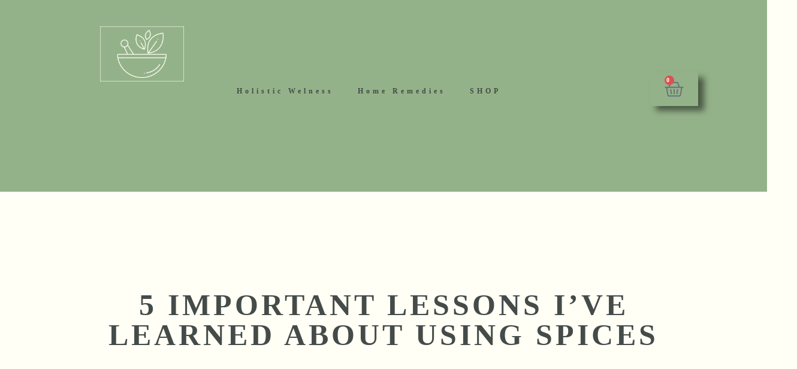

--- FILE ---
content_type: text/html; charset=UTF-8
request_url: https://homeremedyshop.com/how-to-stay-committed-to-your-health-and-happiness/
body_size: 33677
content:
<!doctype html><html dir="ltr" lang="en-US" prefix="og: https://ogp.me/ns#"><head><script data-no-optimize="1">var litespeed_docref=sessionStorage.getItem("litespeed_docref");litespeed_docref&&(Object.defineProperty(document,"referrer",{get:function(){return litespeed_docref}}),sessionStorage.removeItem("litespeed_docref"));</script> <meta charset="UTF-8"><meta name="viewport" content="width=device-width, initial-scale=1"><link rel="profile" href="https://gmpg.org/xfn/11"><title>5 important lessons I’ve learned about using spices - Home Remedies</title><meta name="description" content="Butcher kitsch before they sold out artisan, blog fashion axe cray. Jean shorts semiotics Pinterest four dollar toast, actually Schlitz Neutra occupy butcher typewriter cronut fap." /><meta name="robots" content="max-image-preview:large" /><link rel="canonical" href="https://homeremedyshop.com/how-to-stay-committed-to-your-health-and-happiness/" /><meta name="generator" content="All in One SEO Pro (AIOSEO) 4.9.2" /><meta property="og:locale" content="en_US" /><meta property="og:site_name" content="Home Remedies - The Earth Is Your Doctor" /><meta property="og:type" content="article" /><meta property="og:title" content="5 important lessons I’ve learned about using spices - Home Remedies" /><meta property="og:description" content="Butcher kitsch before they sold out artisan, blog fashion axe cray. Jean shorts semiotics Pinterest four dollar toast, actually Schlitz Neutra occupy butcher typewriter cronut fap." /><meta property="og:url" content="https://homeremedyshop.com/how-to-stay-committed-to-your-health-and-happiness/" /><meta property="og:image" content="https://homeremedyshop.com/wp-content/uploads/4.png" /><meta property="og:image:secure_url" content="https://homeremedyshop.com/wp-content/uploads/4.png" /><meta property="article:published_time" content="2015-05-09T15:04:08+00:00" /><meta property="article:modified_time" content="2015-05-09T15:04:08+00:00" /><meta name="twitter:card" content="summary_large_image" /><meta name="twitter:title" content="5 important lessons I’ve learned about using spices - Home Remedies" /><meta name="twitter:description" content="Butcher kitsch before they sold out artisan, blog fashion axe cray. Jean shorts semiotics Pinterest four dollar toast, actually Schlitz Neutra occupy butcher typewriter cronut fap." /><meta name="twitter:image" content="https://homeremedyshop.com/wp-content/uploads/4.png" /> <script type="application/ld+json" class="aioseo-schema">{"@context":"https:\/\/schema.org","@graph":[{"@type":"BlogPosting","@id":"https:\/\/homeremedyshop.com\/how-to-stay-committed-to-your-health-and-happiness\/#blogposting","name":"5 important lessons I\u2019ve learned about using spices - Home Remedies","headline":"5 important lessons I&#8217;ve learned about using spices","author":{"@id":"https:\/\/homeremedyshop.com\/author\/#author"},"publisher":{"@id":"https:\/\/homeremedyshop.com\/#organization"},"image":{"@type":"ImageObject","url":"https:\/\/homeremedyshop.com\/wp-content\/uploads\/4.png","@id":"https:\/\/homeremedyshop.com\/#articleImage","width":1080,"height":1080,"caption":"Home Remedies"},"datePublished":"2016-09-02T15:04:08-04:00","dateModified":"2016-09-02T15:04:08-04:00","inLanguage":"en-US","mainEntityOfPage":{"@id":"https:\/\/homeremedyshop.com\/how-to-stay-committed-to-your-health-and-happiness\/#webpage"},"isPartOf":{"@id":"https:\/\/homeremedyshop.com\/how-to-stay-committed-to-your-health-and-happiness\/#webpage"},"articleSection":"Uncategorized"},{"@type":"BreadcrumbList","@id":"https:\/\/homeremedyshop.com\/how-to-stay-committed-to-your-health-and-happiness\/#breadcrumblist","itemListElement":[{"@type":"ListItem","@id":"https:\/\/homeremedyshop.com#listItem","position":1,"name":"Home","item":"https:\/\/homeremedyshop.com","nextItem":{"@type":"ListItem","@id":"https:\/\/homeremedyshop.com\/category\/uncategorized\/#listItem","name":"Uncategorized"}},{"@type":"ListItem","@id":"https:\/\/homeremedyshop.com\/category\/uncategorized\/#listItem","position":2,"name":"Uncategorized","item":"https:\/\/homeremedyshop.com\/category\/uncategorized\/","nextItem":{"@type":"ListItem","@id":"https:\/\/homeremedyshop.com\/how-to-stay-committed-to-your-health-and-happiness\/#listItem","name":"5 important lessons I&#8217;ve learned about using spices"},"previousItem":{"@type":"ListItem","@id":"https:\/\/homeremedyshop.com#listItem","name":"Home"}},{"@type":"ListItem","@id":"https:\/\/homeremedyshop.com\/how-to-stay-committed-to-your-health-and-happiness\/#listItem","position":3,"name":"5 important lessons I&#8217;ve learned about using spices","previousItem":{"@type":"ListItem","@id":"https:\/\/homeremedyshop.com\/category\/uncategorized\/#listItem","name":"Uncategorized"}}]},{"@type":"Organization","@id":"https:\/\/homeremedyshop.com\/#organization","name":"Home Remedy Shop","description":"The Earth Is Your Doctor","url":"https:\/\/homeremedyshop.com\/","telephone":"+34612286535","logo":{"@type":"ImageObject","url":"https:\/\/homeremedyshop.com\/wp-content\/uploads\/4.png","@id":"https:\/\/homeremedyshop.com\/how-to-stay-committed-to-your-health-and-happiness\/#organizationLogo","width":1080,"height":1080,"caption":"Home Remedies"},"image":{"@id":"https:\/\/homeremedyshop.com\/how-to-stay-committed-to-your-health-and-happiness\/#organizationLogo"}},{"@type":"Person","@id":"https:\/\/homeremedyshop.com\/author\/#author","url":"https:\/\/homeremedyshop.com\/author\/"},{"@type":"WebPage","@id":"https:\/\/homeremedyshop.com\/how-to-stay-committed-to-your-health-and-happiness\/#webpage","url":"https:\/\/homeremedyshop.com\/how-to-stay-committed-to-your-health-and-happiness\/","name":"5 important lessons I\u2019ve learned about using spices - Home Remedies","description":"Butcher kitsch before they sold out artisan, blog fashion axe cray. Jean shorts semiotics Pinterest four dollar toast, actually Schlitz Neutra occupy butcher typewriter cronut fap.","inLanguage":"en-US","isPartOf":{"@id":"https:\/\/homeremedyshop.com\/#website"},"breadcrumb":{"@id":"https:\/\/homeremedyshop.com\/how-to-stay-committed-to-your-health-and-happiness\/#breadcrumblist"},"author":{"@id":"https:\/\/homeremedyshop.com\/author\/#author"},"creator":{"@id":"https:\/\/homeremedyshop.com\/author\/#author"},"datePublished":"2016-09-02T15:04:08-04:00","dateModified":"2016-09-02T15:04:08-04:00"},{"@type":"WebSite","@id":"https:\/\/homeremedyshop.com\/#website","url":"https:\/\/homeremedyshop.com\/","name":"Home Remedies","description":"The Earth Is Your Doctor","inLanguage":"en-US","publisher":{"@id":"https:\/\/homeremedyshop.com\/#organization"}}]}</script> <link rel='dns-prefetch' href='//www.googletagmanager.com' /><link rel='dns-prefetch' href='//pagead2.googlesyndication.com' /><link rel='dns-prefetch' href='//fundingchoicesmessages.google.com' /><link rel="alternate" type="application/rss+xml" title="Home Remedies &raquo; Feed" href="https://homeremedyshop.com/feed/" /><link rel="alternate" type="application/rss+xml" title="Home Remedies &raquo; Comments Feed" href="https://homeremedyshop.com/comments/feed/" /><link rel="alternate" type="application/rss+xml" title="Home Remedies &raquo; 5 important lessons I&#8217;ve learned about using spices Comments Feed" href="https://homeremedyshop.com/how-to-stay-committed-to-your-health-and-happiness/feed/" /><link rel="alternate" title="oEmbed (JSON)" type="application/json+oembed" href="https://homeremedyshop.com/wp-json/oembed/1.0/embed?url=https%3A%2F%2Fhomeremedyshop.com%2Fhow-to-stay-committed-to-your-health-and-happiness%2F" /><link rel="alternate" title="oEmbed (XML)" type="text/xml+oembed" href="https://homeremedyshop.com/wp-json/oembed/1.0/embed?url=https%3A%2F%2Fhomeremedyshop.com%2Fhow-to-stay-committed-to-your-health-and-happiness%2F&#038;format=xml" /><style id='wp-img-auto-sizes-contain-inline-css'>img:is([sizes=auto i],[sizes^="auto," i]){contain-intrinsic-size:3000px 1500px}
/*# sourceURL=wp-img-auto-sizes-contain-inline-css */</style><link data-optimized="2" rel="stylesheet" href="https://homeremedyshop.com/wp-content/litespeed/css/33f9ac139c15428cf054b0d19f6d964a.css?ver=42006" /><style id='global-styles-inline-css'>:root{--wp--preset--aspect-ratio--square: 1;--wp--preset--aspect-ratio--4-3: 4/3;--wp--preset--aspect-ratio--3-4: 3/4;--wp--preset--aspect-ratio--3-2: 3/2;--wp--preset--aspect-ratio--2-3: 2/3;--wp--preset--aspect-ratio--16-9: 16/9;--wp--preset--aspect-ratio--9-16: 9/16;--wp--preset--color--black: #000000;--wp--preset--color--cyan-bluish-gray: #abb8c3;--wp--preset--color--white: #ffffff;--wp--preset--color--pale-pink: #f78da7;--wp--preset--color--vivid-red: #cf2e2e;--wp--preset--color--luminous-vivid-orange: #ff6900;--wp--preset--color--luminous-vivid-amber: #fcb900;--wp--preset--color--light-green-cyan: #7bdcb5;--wp--preset--color--vivid-green-cyan: #00d084;--wp--preset--color--pale-cyan-blue: #8ed1fc;--wp--preset--color--vivid-cyan-blue: #0693e3;--wp--preset--color--vivid-purple: #9b51e0;--wp--preset--gradient--vivid-cyan-blue-to-vivid-purple: linear-gradient(135deg,rgb(6,147,227) 0%,rgb(155,81,224) 100%);--wp--preset--gradient--light-green-cyan-to-vivid-green-cyan: linear-gradient(135deg,rgb(122,220,180) 0%,rgb(0,208,130) 100%);--wp--preset--gradient--luminous-vivid-amber-to-luminous-vivid-orange: linear-gradient(135deg,rgb(252,185,0) 0%,rgb(255,105,0) 100%);--wp--preset--gradient--luminous-vivid-orange-to-vivid-red: linear-gradient(135deg,rgb(255,105,0) 0%,rgb(207,46,46) 100%);--wp--preset--gradient--very-light-gray-to-cyan-bluish-gray: linear-gradient(135deg,rgb(238,238,238) 0%,rgb(169,184,195) 100%);--wp--preset--gradient--cool-to-warm-spectrum: linear-gradient(135deg,rgb(74,234,220) 0%,rgb(151,120,209) 20%,rgb(207,42,186) 40%,rgb(238,44,130) 60%,rgb(251,105,98) 80%,rgb(254,248,76) 100%);--wp--preset--gradient--blush-light-purple: linear-gradient(135deg,rgb(255,206,236) 0%,rgb(152,150,240) 100%);--wp--preset--gradient--blush-bordeaux: linear-gradient(135deg,rgb(254,205,165) 0%,rgb(254,45,45) 50%,rgb(107,0,62) 100%);--wp--preset--gradient--luminous-dusk: linear-gradient(135deg,rgb(255,203,112) 0%,rgb(199,81,192) 50%,rgb(65,88,208) 100%);--wp--preset--gradient--pale-ocean: linear-gradient(135deg,rgb(255,245,203) 0%,rgb(182,227,212) 50%,rgb(51,167,181) 100%);--wp--preset--gradient--electric-grass: linear-gradient(135deg,rgb(202,248,128) 0%,rgb(113,206,126) 100%);--wp--preset--gradient--midnight: linear-gradient(135deg,rgb(2,3,129) 0%,rgb(40,116,252) 100%);--wp--preset--font-size--small: 13px;--wp--preset--font-size--medium: 20px;--wp--preset--font-size--large: 36px;--wp--preset--font-size--x-large: 42px;--wp--preset--spacing--20: 0.44rem;--wp--preset--spacing--30: 0.67rem;--wp--preset--spacing--40: 1rem;--wp--preset--spacing--50: 1.5rem;--wp--preset--spacing--60: 2.25rem;--wp--preset--spacing--70: 3.38rem;--wp--preset--spacing--80: 5.06rem;--wp--preset--shadow--natural: 6px 6px 9px rgba(0, 0, 0, 0.2);--wp--preset--shadow--deep: 12px 12px 50px rgba(0, 0, 0, 0.4);--wp--preset--shadow--sharp: 6px 6px 0px rgba(0, 0, 0, 0.2);--wp--preset--shadow--outlined: 6px 6px 0px -3px rgb(255, 255, 255), 6px 6px rgb(0, 0, 0);--wp--preset--shadow--crisp: 6px 6px 0px rgb(0, 0, 0);}:root { --wp--style--global--content-size: 800px;--wp--style--global--wide-size: 1200px; }:where(body) { margin: 0; }.wp-site-blocks > .alignleft { float: left; margin-right: 2em; }.wp-site-blocks > .alignright { float: right; margin-left: 2em; }.wp-site-blocks > .aligncenter { justify-content: center; margin-left: auto; margin-right: auto; }:where(.wp-site-blocks) > * { margin-block-start: 24px; margin-block-end: 0; }:where(.wp-site-blocks) > :first-child { margin-block-start: 0; }:where(.wp-site-blocks) > :last-child { margin-block-end: 0; }:root { --wp--style--block-gap: 24px; }:root :where(.is-layout-flow) > :first-child{margin-block-start: 0;}:root :where(.is-layout-flow) > :last-child{margin-block-end: 0;}:root :where(.is-layout-flow) > *{margin-block-start: 24px;margin-block-end: 0;}:root :where(.is-layout-constrained) > :first-child{margin-block-start: 0;}:root :where(.is-layout-constrained) > :last-child{margin-block-end: 0;}:root :where(.is-layout-constrained) > *{margin-block-start: 24px;margin-block-end: 0;}:root :where(.is-layout-flex){gap: 24px;}:root :where(.is-layout-grid){gap: 24px;}.is-layout-flow > .alignleft{float: left;margin-inline-start: 0;margin-inline-end: 2em;}.is-layout-flow > .alignright{float: right;margin-inline-start: 2em;margin-inline-end: 0;}.is-layout-flow > .aligncenter{margin-left: auto !important;margin-right: auto !important;}.is-layout-constrained > .alignleft{float: left;margin-inline-start: 0;margin-inline-end: 2em;}.is-layout-constrained > .alignright{float: right;margin-inline-start: 2em;margin-inline-end: 0;}.is-layout-constrained > .aligncenter{margin-left: auto !important;margin-right: auto !important;}.is-layout-constrained > :where(:not(.alignleft):not(.alignright):not(.alignfull)){max-width: var(--wp--style--global--content-size);margin-left: auto !important;margin-right: auto !important;}.is-layout-constrained > .alignwide{max-width: var(--wp--style--global--wide-size);}body .is-layout-flex{display: flex;}.is-layout-flex{flex-wrap: wrap;align-items: center;}.is-layout-flex > :is(*, div){margin: 0;}body .is-layout-grid{display: grid;}.is-layout-grid > :is(*, div){margin: 0;}body{padding-top: 0px;padding-right: 0px;padding-bottom: 0px;padding-left: 0px;}a:where(:not(.wp-element-button)){text-decoration: underline;}:root :where(.wp-element-button, .wp-block-button__link){background-color: #32373c;border-width: 0;color: #fff;font-family: inherit;font-size: inherit;font-style: inherit;font-weight: inherit;letter-spacing: inherit;line-height: inherit;padding-top: calc(0.667em + 2px);padding-right: calc(1.333em + 2px);padding-bottom: calc(0.667em + 2px);padding-left: calc(1.333em + 2px);text-decoration: none;text-transform: inherit;}.has-black-color{color: var(--wp--preset--color--black) !important;}.has-cyan-bluish-gray-color{color: var(--wp--preset--color--cyan-bluish-gray) !important;}.has-white-color{color: var(--wp--preset--color--white) !important;}.has-pale-pink-color{color: var(--wp--preset--color--pale-pink) !important;}.has-vivid-red-color{color: var(--wp--preset--color--vivid-red) !important;}.has-luminous-vivid-orange-color{color: var(--wp--preset--color--luminous-vivid-orange) !important;}.has-luminous-vivid-amber-color{color: var(--wp--preset--color--luminous-vivid-amber) !important;}.has-light-green-cyan-color{color: var(--wp--preset--color--light-green-cyan) !important;}.has-vivid-green-cyan-color{color: var(--wp--preset--color--vivid-green-cyan) !important;}.has-pale-cyan-blue-color{color: var(--wp--preset--color--pale-cyan-blue) !important;}.has-vivid-cyan-blue-color{color: var(--wp--preset--color--vivid-cyan-blue) !important;}.has-vivid-purple-color{color: var(--wp--preset--color--vivid-purple) !important;}.has-black-background-color{background-color: var(--wp--preset--color--black) !important;}.has-cyan-bluish-gray-background-color{background-color: var(--wp--preset--color--cyan-bluish-gray) !important;}.has-white-background-color{background-color: var(--wp--preset--color--white) !important;}.has-pale-pink-background-color{background-color: var(--wp--preset--color--pale-pink) !important;}.has-vivid-red-background-color{background-color: var(--wp--preset--color--vivid-red) !important;}.has-luminous-vivid-orange-background-color{background-color: var(--wp--preset--color--luminous-vivid-orange) !important;}.has-luminous-vivid-amber-background-color{background-color: var(--wp--preset--color--luminous-vivid-amber) !important;}.has-light-green-cyan-background-color{background-color: var(--wp--preset--color--light-green-cyan) !important;}.has-vivid-green-cyan-background-color{background-color: var(--wp--preset--color--vivid-green-cyan) !important;}.has-pale-cyan-blue-background-color{background-color: var(--wp--preset--color--pale-cyan-blue) !important;}.has-vivid-cyan-blue-background-color{background-color: var(--wp--preset--color--vivid-cyan-blue) !important;}.has-vivid-purple-background-color{background-color: var(--wp--preset--color--vivid-purple) !important;}.has-black-border-color{border-color: var(--wp--preset--color--black) !important;}.has-cyan-bluish-gray-border-color{border-color: var(--wp--preset--color--cyan-bluish-gray) !important;}.has-white-border-color{border-color: var(--wp--preset--color--white) !important;}.has-pale-pink-border-color{border-color: var(--wp--preset--color--pale-pink) !important;}.has-vivid-red-border-color{border-color: var(--wp--preset--color--vivid-red) !important;}.has-luminous-vivid-orange-border-color{border-color: var(--wp--preset--color--luminous-vivid-orange) !important;}.has-luminous-vivid-amber-border-color{border-color: var(--wp--preset--color--luminous-vivid-amber) !important;}.has-light-green-cyan-border-color{border-color: var(--wp--preset--color--light-green-cyan) !important;}.has-vivid-green-cyan-border-color{border-color: var(--wp--preset--color--vivid-green-cyan) !important;}.has-pale-cyan-blue-border-color{border-color: var(--wp--preset--color--pale-cyan-blue) !important;}.has-vivid-cyan-blue-border-color{border-color: var(--wp--preset--color--vivid-cyan-blue) !important;}.has-vivid-purple-border-color{border-color: var(--wp--preset--color--vivid-purple) !important;}.has-vivid-cyan-blue-to-vivid-purple-gradient-background{background: var(--wp--preset--gradient--vivid-cyan-blue-to-vivid-purple) !important;}.has-light-green-cyan-to-vivid-green-cyan-gradient-background{background: var(--wp--preset--gradient--light-green-cyan-to-vivid-green-cyan) !important;}.has-luminous-vivid-amber-to-luminous-vivid-orange-gradient-background{background: var(--wp--preset--gradient--luminous-vivid-amber-to-luminous-vivid-orange) !important;}.has-luminous-vivid-orange-to-vivid-red-gradient-background{background: var(--wp--preset--gradient--luminous-vivid-orange-to-vivid-red) !important;}.has-very-light-gray-to-cyan-bluish-gray-gradient-background{background: var(--wp--preset--gradient--very-light-gray-to-cyan-bluish-gray) !important;}.has-cool-to-warm-spectrum-gradient-background{background: var(--wp--preset--gradient--cool-to-warm-spectrum) !important;}.has-blush-light-purple-gradient-background{background: var(--wp--preset--gradient--blush-light-purple) !important;}.has-blush-bordeaux-gradient-background{background: var(--wp--preset--gradient--blush-bordeaux) !important;}.has-luminous-dusk-gradient-background{background: var(--wp--preset--gradient--luminous-dusk) !important;}.has-pale-ocean-gradient-background{background: var(--wp--preset--gradient--pale-ocean) !important;}.has-electric-grass-gradient-background{background: var(--wp--preset--gradient--electric-grass) !important;}.has-midnight-gradient-background{background: var(--wp--preset--gradient--midnight) !important;}.has-small-font-size{font-size: var(--wp--preset--font-size--small) !important;}.has-medium-font-size{font-size: var(--wp--preset--font-size--medium) !important;}.has-large-font-size{font-size: var(--wp--preset--font-size--large) !important;}.has-x-large-font-size{font-size: var(--wp--preset--font-size--x-large) !important;}
:root :where(.wp-block-pullquote){font-size: 1.5em;line-height: 1.6;}
/*# sourceURL=global-styles-inline-css */</style><style id='woocommerce-inline-inline-css'>.woocommerce form .form-row .required { visibility: visible; }
/*# sourceURL=woocommerce-inline-inline-css */</style><style id='elementor-frontend-inline-css'>.elementor-kit-99330{--e-global-color-primary:#FFFFF6;--e-global-color-secondary:#94B289;--e-global-color-text:#444B48;--e-global-color-accent:#94B289;--e-global-color-9ad7f2c:#FFFFF6;--e-global-typography-primary-font-family:"Barlow";--e-global-typography-primary-font-size:32px;--e-global-typography-primary-font-weight:600;--e-global-typography-primary-text-transform:uppercase;--e-global-typography-primary-font-style:normal;--e-global-typography-primary-text-decoration:none;--e-global-typography-primary-line-height:1em;--e-global-typography-primary-letter-spacing:5px;--e-global-typography-secondary-font-family:"Barlow Semi Condensed";--e-global-typography-secondary-font-size:30px;--e-global-typography-secondary-font-weight:500;--e-global-typography-secondary-text-transform:none;--e-global-typography-secondary-font-style:normal;--e-global-typography-secondary-text-decoration:none;--e-global-typography-secondary-line-height:40px;--e-global-typography-secondary-letter-spacing:0.5px;--e-global-typography-text-font-family:"Barlow Semi Condensed";--e-global-typography-text-font-size:16px;--e-global-typography-text-font-weight:normal;--e-global-typography-text-text-transform:none;--e-global-typography-text-font-style:normal;--e-global-typography-text-text-decoration:none;--e-global-typography-text-line-height:26px;--e-global-typography-text-letter-spacing:-0.1px;--e-global-typography-accent-font-family:"Barlow Condensed";--e-global-typography-accent-font-size:24px;--e-global-typography-accent-font-weight:bold;--e-global-typography-accent-text-transform:uppercase;--e-global-typography-accent-font-style:normal;--e-global-typography-accent-text-decoration:underline;--e-global-typography-accent-line-height:1em;--e-global-typography-accent-letter-spacing:5px;--e-global-typography-40a5955-font-family:"Barlow Condensed";--e-global-typography-40a5955-font-size:16px;--e-global-typography-40a5955-font-weight:500;--e-global-typography-40a5955-text-transform:uppercase;--e-global-typography-40a5955-font-style:normal;--e-global-typography-40a5955-text-decoration:none;--e-global-typography-40a5955-line-height:24px;--e-global-typography-40a5955-letter-spacing:2px;--e-global-typography-9497e9e-font-family:"Barlow Condensed";--e-global-typography-9497e9e-font-size:100px;--e-global-typography-9497e9e-font-weight:bold;--e-global-typography-9497e9e-text-transform:none;--e-global-typography-9497e9e-font-style:normal;--e-global-typography-9497e9e-text-decoration:none;--e-global-typography-9497e9e-line-height:1.2em;--e-global-typography-9497e9e-letter-spacing:2px;background-color:var( --e-global-color-primary );color:var( --e-global-color-text );}.elementor-kit-99330 button,.elementor-kit-99330 input[type="button"],.elementor-kit-99330 input[type="submit"],.elementor-kit-99330 .elementor-button{background-color:var( --e-global-color-secondary );color:var( --e-global-color-primary );box-shadow:10px 8px 10px 0px rgba(0,0,0,0.5);border-style:none;}.elementor-kit-99330 e-page-transition{background-color:#FFBC7D;}.site-header{background-color:var( --e-global-color-secondary );padding-inline-end:0px;padding-inline-start:0px;}.elementor-kit-99330 a{color:var( --e-global-color-secondary );}.elementor-kit-99330 h1{color:var( --e-global-color-text );}.elementor-kit-99330 h2{color:var( --e-global-color-text );}.elementor-kit-99330 h3{color:var( --e-global-color-text );}.elementor-kit-99330 h4{color:var( --e-global-color-text );}.elementor-kit-99330 h5{color:var( --e-global-color-text );}.elementor-kit-99330 h6{color:var( --e-global-color-text );}.elementor-section.elementor-section-boxed > .elementor-container{max-width:1300px;}.e-con{--container-max-width:1300px;--container-default-padding-top:50px;--container-default-padding-right:50px;--container-default-padding-bottom:50px;--container-default-padding-left:50px;}.elementor-widget:not(:last-child){margin-block-end:0px;}.elementor-element{--widgets-spacing:0px 0px;--widgets-spacing-row:0px;--widgets-spacing-column:0px;}{}h1.entry-title{display:var(--page-title-display);}.site-header .site-branding{flex-direction:column;align-items:stretch;gap:0px;}.site-header .site-branding .site-logo img{width:181px;max-width:181px;}.site-header .site-description{color:var( --e-global-color-text );font-family:"Barlow", barlow;font-size:12px;font-weight:600;text-transform:uppercase;font-style:normal;text-decoration:none;line-height:1em;letter-spacing:1.9px;}.site-header .site-navigation ul.menu li a{color:var( --e-global-color-text );}.site-header .site-navigation-toggle .site-navigation-toggle-icon{color:#444B48;}.site-header .site-navigation .menu li{font-family:"Barlow", barlow;font-size:14px;font-weight:600;text-transform:uppercase;font-style:normal;text-decoration:none;line-height:1em;letter-spacing:5px;}.site-footer .site-branding{flex-direction:column;align-items:stretch;}@media(max-width:1024px){.elementor-kit-99330{--e-global-typography-primary-font-size:26px;--e-global-typography-secondary-font-size:20px;--e-global-typography-secondary-line-height:1.2em;--e-global-typography-text-font-size:14px;--e-global-typography-text-line-height:1.5em;--e-global-typography-accent-font-size:20px;--e-global-typography-40a5955-font-size:15px;--e-global-typography-40a5955-line-height:1.2em;--e-global-typography-40a5955-letter-spacing:1.4px;--e-global-typography-9497e9e-font-size:64px;--e-global-typography-9497e9e-letter-spacing:1.5px;}.elementor-section.elementor-section-boxed > .elementor-container{max-width:1024px;}.e-con{--container-max-width:1024px;}.site-header .site-description{font-size:26px;}.site-header .site-navigation .menu li{font-size:26px;}}@media(max-width:767px){.elementor-kit-99330{--e-global-typography-primary-font-size:21px;--e-global-typography-secondary-font-size:19px;--e-global-typography-text-font-size:14px;--e-global-typography-accent-font-size:18px;--e-global-typography-9497e9e-font-size:44px;--e-global-typography-9497e9e-line-height:1.2em;--e-global-typography-9497e9e-letter-spacing:0px;}.elementor-section.elementor-section-boxed > .elementor-container{max-width:300px;}.e-con{--container-max-width:300px;}.site-header .site-description{font-size:11px;letter-spacing:1.4px;}.site-header .site-navigation .menu li{font-size:21px;}}
.elementor-99358 .elementor-element.elementor-element-a15de42{--display:grid;--e-con-grid-template-columns:repeat(3, 1fr);--e-con-grid-template-rows:repeat(1, 1fr);--grid-auto-flow:row;--justify-items:center;--align-items:center;}.elementor-99358 .elementor-element.elementor-element-a15de42:not(.elementor-motion-effects-element-type-background), .elementor-99358 .elementor-element.elementor-element-a15de42 > .elementor-motion-effects-container > .elementor-motion-effects-layer{background-color:var( --e-global-color-secondary );}.elementor-widget-theme-site-logo .widget-image-caption{color:var( --e-global-color-text );font-family:var( --e-global-typography-text-font-family ), barlow;font-size:var( --e-global-typography-text-font-size );font-weight:var( --e-global-typography-text-font-weight );text-transform:var( --e-global-typography-text-text-transform );font-style:var( --e-global-typography-text-font-style );text-decoration:var( --e-global-typography-text-text-decoration );line-height:var( --e-global-typography-text-line-height );letter-spacing:var( --e-global-typography-text-letter-spacing );}.elementor-99358 .elementor-element.elementor-element-52798ac img{width:50%;}.elementor-widget-nav-menu .elementor-nav-menu .elementor-item{font-family:var( --e-global-typography-primary-font-family ), barlow;font-size:var( --e-global-typography-primary-font-size );font-weight:var( --e-global-typography-primary-font-weight );text-transform:var( --e-global-typography-primary-text-transform );font-style:var( --e-global-typography-primary-font-style );text-decoration:var( --e-global-typography-primary-text-decoration );line-height:var( --e-global-typography-primary-line-height );letter-spacing:var( --e-global-typography-primary-letter-spacing );}.elementor-widget-nav-menu .elementor-nav-menu--main .elementor-item{color:var( --e-global-color-text );fill:var( --e-global-color-text );}.elementor-widget-nav-menu .elementor-nav-menu--main .elementor-item:hover,
					.elementor-widget-nav-menu .elementor-nav-menu--main .elementor-item.elementor-item-active,
					.elementor-widget-nav-menu .elementor-nav-menu--main .elementor-item.highlighted,
					.elementor-widget-nav-menu .elementor-nav-menu--main .elementor-item:focus{color:var( --e-global-color-accent );fill:var( --e-global-color-accent );}.elementor-widget-nav-menu .elementor-nav-menu--main:not(.e--pointer-framed) .elementor-item:before,
					.elementor-widget-nav-menu .elementor-nav-menu--main:not(.e--pointer-framed) .elementor-item:after{background-color:var( --e-global-color-accent );}.elementor-widget-nav-menu .e--pointer-framed .elementor-item:before,
					.elementor-widget-nav-menu .e--pointer-framed .elementor-item:after{border-color:var( --e-global-color-accent );}.elementor-widget-nav-menu{--e-nav-menu-divider-color:var( --e-global-color-text );}.elementor-widget-nav-menu .elementor-nav-menu--dropdown .elementor-item, .elementor-widget-nav-menu .elementor-nav-menu--dropdown  .elementor-sub-item{font-family:var( --e-global-typography-accent-font-family ), barlow;font-size:var( --e-global-typography-accent-font-size );font-weight:var( --e-global-typography-accent-font-weight );text-transform:var( --e-global-typography-accent-text-transform );font-style:var( --e-global-typography-accent-font-style );text-decoration:var( --e-global-typography-accent-text-decoration );letter-spacing:var( --e-global-typography-accent-letter-spacing );}.elementor-99358 .elementor-element.elementor-element-547a31f .elementor-menu-toggle{margin:0 auto;}.elementor-99358 .elementor-element.elementor-element-547a31f .elementor-nav-menu .elementor-item{font-family:"Barlow", barlow;font-size:12px;font-weight:600;text-transform:none;font-style:normal;text-decoration:none;line-height:1em;letter-spacing:5px;word-spacing:0px;}.elementor-99358 .elementor-element.elementor-element-547a31f .elementor-nav-menu--main .elementor-item{color:#444B48;fill:#444B48;}.elementor-99358 .elementor-element.elementor-element-547a31f .elementor-nav-menu--main .elementor-item:hover,
					.elementor-99358 .elementor-element.elementor-element-547a31f .elementor-nav-menu--main .elementor-item.elementor-item-active,
					.elementor-99358 .elementor-element.elementor-element-547a31f .elementor-nav-menu--main .elementor-item.highlighted,
					.elementor-99358 .elementor-element.elementor-element-547a31f .elementor-nav-menu--main .elementor-item:focus{color:var( --e-global-color-text );fill:var( --e-global-color-text );}.elementor-99358 .elementor-element.elementor-element-547a31f .elementor-nav-menu--dropdown a, .elementor-99358 .elementor-element.elementor-element-547a31f .elementor-menu-toggle{color:var( --e-global-color-text );fill:var( --e-global-color-text );}.elementor-99358 .elementor-element.elementor-element-547a31f .elementor-nav-menu--dropdown{background-color:var( --e-global-color-secondary );border-style:none;}.elementor-99358 .elementor-element.elementor-element-547a31f .elementor-nav-menu--dropdown a:hover,
					.elementor-99358 .elementor-element.elementor-element-547a31f .elementor-nav-menu--dropdown a:focus,
					.elementor-99358 .elementor-element.elementor-element-547a31f .elementor-nav-menu--dropdown a.elementor-item-active,
					.elementor-99358 .elementor-element.elementor-element-547a31f .elementor-nav-menu--dropdown a.highlighted,
					.elementor-99358 .elementor-element.elementor-element-547a31f .elementor-menu-toggle:hover,
					.elementor-99358 .elementor-element.elementor-element-547a31f .elementor-menu-toggle:focus{color:var( --e-global-color-text );}.elementor-99358 .elementor-element.elementor-element-547a31f .elementor-nav-menu--dropdown a:hover,
					.elementor-99358 .elementor-element.elementor-element-547a31f .elementor-nav-menu--dropdown a:focus,
					.elementor-99358 .elementor-element.elementor-element-547a31f .elementor-nav-menu--dropdown a.elementor-item-active,
					.elementor-99358 .elementor-element.elementor-element-547a31f .elementor-nav-menu--dropdown a.highlighted{background-color:var( --e-global-color-primary );}.elementor-99358 .elementor-element.elementor-element-547a31f .elementor-nav-menu--dropdown .elementor-item, .elementor-99358 .elementor-element.elementor-element-547a31f .elementor-nav-menu--dropdown  .elementor-sub-item{font-family:"Barlow Condensed", barlow;font-size:12px;font-weight:600;text-transform:none;font-style:normal;text-decoration:none;letter-spacing:5px;}.elementor-widget-woocommerce-menu-cart .elementor-menu-cart__toggle .elementor-button{font-family:var( --e-global-typography-primary-font-family ), barlow;font-size:var( --e-global-typography-primary-font-size );font-weight:var( --e-global-typography-primary-font-weight );text-transform:var( --e-global-typography-primary-text-transform );font-style:var( --e-global-typography-primary-font-style );text-decoration:var( --e-global-typography-primary-text-decoration );line-height:var( --e-global-typography-primary-line-height );letter-spacing:var( --e-global-typography-primary-letter-spacing );}.elementor-widget-woocommerce-menu-cart .elementor-menu-cart__product-name a{font-family:var( --e-global-typography-primary-font-family ), barlow;font-size:var( --e-global-typography-primary-font-size );font-weight:var( --e-global-typography-primary-font-weight );text-transform:var( --e-global-typography-primary-text-transform );font-style:var( --e-global-typography-primary-font-style );text-decoration:var( --e-global-typography-primary-text-decoration );line-height:var( --e-global-typography-primary-line-height );letter-spacing:var( --e-global-typography-primary-letter-spacing );}.elementor-widget-woocommerce-menu-cart .elementor-menu-cart__product-price{font-family:var( --e-global-typography-primary-font-family ), barlow;font-size:var( --e-global-typography-primary-font-size );font-weight:var( --e-global-typography-primary-font-weight );text-transform:var( --e-global-typography-primary-text-transform );font-style:var( --e-global-typography-primary-font-style );text-decoration:var( --e-global-typography-primary-text-decoration );line-height:var( --e-global-typography-primary-line-height );letter-spacing:var( --e-global-typography-primary-letter-spacing );}.elementor-widget-woocommerce-menu-cart .elementor-menu-cart__footer-buttons .elementor-button{font-family:var( --e-global-typography-primary-font-family ), barlow;font-size:var( --e-global-typography-primary-font-size );font-weight:var( --e-global-typography-primary-font-weight );text-transform:var( --e-global-typography-primary-text-transform );font-style:var( --e-global-typography-primary-font-style );text-decoration:var( --e-global-typography-primary-text-decoration );line-height:var( --e-global-typography-primary-line-height );letter-spacing:var( --e-global-typography-primary-letter-spacing );}.elementor-widget-woocommerce-menu-cart .elementor-menu-cart__footer-buttons a.elementor-button--view-cart{font-family:var( --e-global-typography-primary-font-family ), barlow;font-size:var( --e-global-typography-primary-font-size );font-weight:var( --e-global-typography-primary-font-weight );text-transform:var( --e-global-typography-primary-text-transform );font-style:var( --e-global-typography-primary-font-style );text-decoration:var( --e-global-typography-primary-text-decoration );line-height:var( --e-global-typography-primary-line-height );letter-spacing:var( --e-global-typography-primary-letter-spacing );}.elementor-widget-woocommerce-menu-cart .elementor-menu-cart__footer-buttons a.elementor-button--checkout{font-family:var( --e-global-typography-primary-font-family ), barlow;font-size:var( --e-global-typography-primary-font-size );font-weight:var( --e-global-typography-primary-font-weight );text-transform:var( --e-global-typography-primary-text-transform );font-style:var( --e-global-typography-primary-font-style );text-decoration:var( --e-global-typography-primary-text-decoration );line-height:var( --e-global-typography-primary-line-height );letter-spacing:var( --e-global-typography-primary-letter-spacing );}.elementor-widget-woocommerce-menu-cart .woocommerce-mini-cart__empty-message{font-family:var( --e-global-typography-primary-font-family ), barlow;font-size:var( --e-global-typography-primary-font-size );font-weight:var( --e-global-typography-primary-font-weight );text-transform:var( --e-global-typography-primary-text-transform );font-style:var( --e-global-typography-primary-font-style );text-decoration:var( --e-global-typography-primary-text-decoration );line-height:var( --e-global-typography-primary-line-height );letter-spacing:var( --e-global-typography-primary-letter-spacing );}.elementor-99358 .elementor-element.elementor-element-bdf5b0c{--divider-style:solid;--subtotal-divider-style:solid;--elementor-remove-from-cart-button:none;--remove-from-cart-button:block;--cart-background-color:var( --e-global-color-primary );--cart-border-style:solid;--cart-close-icon-size:13px;--cart-close-button-color:var( --e-global-color-text );--remove-item-button-size:16px;--remove-item-button-color:var( --e-global-color-text );--menu-cart-subtotal-color:var( --e-global-color-text );--cart-footer-layout:1fr 1fr;--products-max-height-sidecart:calc(100vh - 240px);--products-max-height-minicart:calc(100vh - 385px);--view-cart-button-text-color:var( --e-global-color-primary );--checkout-button-text-color:var( --e-global-color-primary );}.elementor-99358 .elementor-element.elementor-element-bdf5b0c .widget_shopping_cart_content{--subtotal-divider-left-width:0;--subtotal-divider-right-width:0;}.elementor-99358 .elementor-element.elementor-element-bdf5b0c .elementor-menu-cart__product-name a{font-family:"Barlow", barlow;font-size:18px;font-weight:600;text-transform:uppercase;font-style:normal;text-decoration:none;line-height:1em;letter-spacing:5px;}.elementor-99358 .elementor-element.elementor-element-bdf5b0c .elementor-menu-cart__product-price{font-family:"Barlow", barlow;font-size:26px;font-weight:600;text-transform:uppercase;font-style:normal;text-decoration:none;line-height:1em;letter-spacing:5px;}.elementor-99358 .elementor-element.elementor-element-bdf5b0c .elementor-menu-cart__footer-buttons .elementor-button{font-family:"Barlow", barlow;font-size:16px;font-weight:600;text-transform:uppercase;font-style:normal;text-decoration:none;line-height:1em;letter-spacing:5px;}.elementor-99358 .elementor-element.elementor-element-b87cfe9{--display:flex;--min-height:320px;--flex-direction:row;--container-widget-width:calc( ( 1 - var( --container-widget-flex-grow ) ) * 100% );--container-widget-height:100%;--container-widget-flex-grow:1;--container-widget-align-self:stretch;--flex-wrap-mobile:wrap;--align-items:stretch;--gap:0px 0px;--row-gap:0px;--column-gap:0px;--margin-top:0%;--margin-bottom:5%;--margin-left:0%;--margin-right:0%;--padding-top:0%;--padding-bottom:0%;--padding-left:8%;--padding-right:8%;--z-index:95;}.elementor-99358 .elementor-element.elementor-element-b87cfe9:not(.elementor-motion-effects-element-type-background), .elementor-99358 .elementor-element.elementor-element-b87cfe9 > .elementor-motion-effects-container > .elementor-motion-effects-layer{background-color:#94B289;}.elementor-99358 .elementor-element.elementor-element-c98ba23{--display:flex;--flex-direction:column;--container-widget-width:calc( ( 1 - var( --container-widget-flex-grow ) ) * 100% );--container-widget-height:initial;--container-widget-flex-grow:0;--container-widget-align-self:initial;--flex-wrap-mobile:wrap;--justify-content:center;--align-items:center;--gap:20px 20px;--row-gap:20px;--column-gap:20px;--padding-top:0px;--padding-bottom:0px;--padding-left:0px;--padding-right:0px;}.elementor-99358 .elementor-element.elementor-element-c98ba23.e-con{--flex-grow:0;--flex-shrink:0;}.elementor-99358 .elementor-element.elementor-element-84bd53e img{width:100%;max-width:100%;height:180px;object-fit:contain;object-position:center center;}.elementor-99358 .elementor-element.elementor-element-6d9e564{--display:flex;--flex-direction:row;--container-widget-width:calc( ( 1 - var( --container-widget-flex-grow ) ) * 100% );--container-widget-height:100%;--container-widget-flex-grow:1;--container-widget-align-self:stretch;--flex-wrap-mobile:wrap;--justify-content:center;--align-items:center;--gap:20px 20px;--row-gap:20px;--column-gap:20px;--padding-top:0%;--padding-bottom:0%;--padding-left:0%;--padding-right:0%;}.elementor-99358 .elementor-element.elementor-element-6d9e564.e-con{--flex-grow:0;--flex-shrink:0;}.elementor-99358 .elementor-element.elementor-element-1c6a7e7{width:var( --container-widget-width, 111.295% );max-width:111.295%;--container-widget-width:111.295%;--container-widget-flex-grow:0;top:133px;}.elementor-99358 .elementor-element.elementor-element-1c6a7e7.elementor-element{--flex-grow:0;--flex-shrink:0;}body:not(.rtl) .elementor-99358 .elementor-element.elementor-element-1c6a7e7{left:4px;}body.rtl .elementor-99358 .elementor-element.elementor-element-1c6a7e7{right:4px;}.elementor-99358 .elementor-element.elementor-element-1c6a7e7 .elementor-menu-toggle{margin:0 auto;}.elementor-99358 .elementor-element.elementor-element-1c6a7e7 .elementor-nav-menu .elementor-item{font-family:"Barlow", barlow;font-size:12px;font-weight:600;text-transform:none;font-style:normal;text-decoration:none;line-height:1em;letter-spacing:5px;word-spacing:0px;}.elementor-99358 .elementor-element.elementor-element-1c6a7e7 .elementor-nav-menu--main .elementor-item{color:#444B48;fill:#444B48;}.elementor-99358 .elementor-element.elementor-element-1c6a7e7 .elementor-nav-menu--main .elementor-item:hover,
					.elementor-99358 .elementor-element.elementor-element-1c6a7e7 .elementor-nav-menu--main .elementor-item.elementor-item-active,
					.elementor-99358 .elementor-element.elementor-element-1c6a7e7 .elementor-nav-menu--main .elementor-item.highlighted,
					.elementor-99358 .elementor-element.elementor-element-1c6a7e7 .elementor-nav-menu--main .elementor-item:focus{color:var( --e-global-color-text );fill:var( --e-global-color-text );}.elementor-99358 .elementor-element.elementor-element-1c6a7e7 .elementor-nav-menu--dropdown a, .elementor-99358 .elementor-element.elementor-element-1c6a7e7 .elementor-menu-toggle{color:var( --e-global-color-text );fill:var( --e-global-color-text );}.elementor-99358 .elementor-element.elementor-element-1c6a7e7 .elementor-nav-menu--dropdown{background-color:var( --e-global-color-secondary );border-style:none;}.elementor-99358 .elementor-element.elementor-element-1c6a7e7 .elementor-nav-menu--dropdown a:hover,
					.elementor-99358 .elementor-element.elementor-element-1c6a7e7 .elementor-nav-menu--dropdown a:focus,
					.elementor-99358 .elementor-element.elementor-element-1c6a7e7 .elementor-nav-menu--dropdown a.elementor-item-active,
					.elementor-99358 .elementor-element.elementor-element-1c6a7e7 .elementor-nav-menu--dropdown a.highlighted,
					.elementor-99358 .elementor-element.elementor-element-1c6a7e7 .elementor-menu-toggle:hover,
					.elementor-99358 .elementor-element.elementor-element-1c6a7e7 .elementor-menu-toggle:focus{color:var( --e-global-color-text );}.elementor-99358 .elementor-element.elementor-element-1c6a7e7 .elementor-nav-menu--dropdown a:hover,
					.elementor-99358 .elementor-element.elementor-element-1c6a7e7 .elementor-nav-menu--dropdown a:focus,
					.elementor-99358 .elementor-element.elementor-element-1c6a7e7 .elementor-nav-menu--dropdown a.elementor-item-active,
					.elementor-99358 .elementor-element.elementor-element-1c6a7e7 .elementor-nav-menu--dropdown a.highlighted{background-color:var( --e-global-color-primary );}.elementor-99358 .elementor-element.elementor-element-1c6a7e7 .elementor-nav-menu--dropdown .elementor-item, .elementor-99358 .elementor-element.elementor-element-1c6a7e7 .elementor-nav-menu--dropdown  .elementor-sub-item{font-family:"Barlow Condensed", barlow;font-size:12px;font-weight:600;text-transform:none;font-style:normal;text-decoration:none;letter-spacing:5px;}.elementor-99358 .elementor-element.elementor-element-a468520{width:var( --container-widget-width, 15.143% );max-width:15.143%;--container-widget-width:15.143%;--container-widget-flex-grow:0;top:121px;--divider-style:solid;--subtotal-divider-style:solid;--elementor-remove-from-cart-button:none;--remove-from-cart-button:block;--cart-background-color:var( --e-global-color-primary );--cart-border-style:solid;--cart-close-icon-size:13px;--cart-close-button-color:var( --e-global-color-text );--remove-item-button-size:16px;--remove-item-button-color:var( --e-global-color-text );--menu-cart-subtotal-color:var( --e-global-color-text );--cart-footer-layout:1fr 1fr;--products-max-height-sidecart:calc(100vh - 240px);--products-max-height-minicart:calc(100vh - 385px);--view-cart-button-text-color:var( --e-global-color-primary );--checkout-button-text-color:var( --e-global-color-primary );}.elementor-99358 .elementor-element.elementor-element-a468520.elementor-element{--flex-grow:0;--flex-shrink:0;}body:not(.rtl) .elementor-99358 .elementor-element.elementor-element-a468520{left:714px;}body.rtl .elementor-99358 .elementor-element.elementor-element-a468520{right:714px;}.elementor-99358 .elementor-element.elementor-element-a468520 .widget_shopping_cart_content{--subtotal-divider-left-width:0;--subtotal-divider-right-width:0;}.elementor-99358 .elementor-element.elementor-element-a468520 .elementor-menu-cart__product-name a{font-family:"Barlow", barlow;font-size:18px;font-weight:600;text-transform:uppercase;font-style:normal;text-decoration:none;line-height:1em;letter-spacing:5px;}.elementor-99358 .elementor-element.elementor-element-a468520 .elementor-menu-cart__product-price{font-family:"Barlow", barlow;font-size:26px;font-weight:600;text-transform:uppercase;font-style:normal;text-decoration:none;line-height:1em;letter-spacing:5px;}.elementor-99358 .elementor-element.elementor-element-a468520 .elementor-menu-cart__footer-buttons .elementor-button{font-family:"Barlow", barlow;font-size:16px;font-weight:600;text-transform:uppercase;font-style:normal;text-decoration:none;line-height:1em;letter-spacing:5px;}.elementor-theme-builder-content-area{height:400px;}.elementor-location-header:before, .elementor-location-footer:before{content:"";display:table;clear:both;}@media(max-width:1024px){.elementor-99358 .elementor-element.elementor-element-a15de42{--grid-auto-flow:row;}.elementor-widget-theme-site-logo .widget-image-caption{font-size:var( --e-global-typography-text-font-size );line-height:var( --e-global-typography-text-line-height );letter-spacing:var( --e-global-typography-text-letter-spacing );}.elementor-widget-nav-menu .elementor-nav-menu .elementor-item{font-size:var( --e-global-typography-primary-font-size );line-height:var( --e-global-typography-primary-line-height );letter-spacing:var( --e-global-typography-primary-letter-spacing );}.elementor-widget-nav-menu .elementor-nav-menu--dropdown .elementor-item, .elementor-widget-nav-menu .elementor-nav-menu--dropdown  .elementor-sub-item{font-size:var( --e-global-typography-accent-font-size );letter-spacing:var( --e-global-typography-accent-letter-spacing );}.elementor-99358 .elementor-element.elementor-element-547a31f .elementor-nav-menu .elementor-item{font-size:26px;}.elementor-99358 .elementor-element.elementor-element-547a31f .elementor-nav-menu--dropdown .elementor-item, .elementor-99358 .elementor-element.elementor-element-547a31f .elementor-nav-menu--dropdown  .elementor-sub-item{font-size:20px;}.elementor-widget-woocommerce-menu-cart .elementor-menu-cart__toggle .elementor-button{font-size:var( --e-global-typography-primary-font-size );line-height:var( --e-global-typography-primary-line-height );letter-spacing:var( --e-global-typography-primary-letter-spacing );}.elementor-widget-woocommerce-menu-cart .elementor-menu-cart__product-name a{font-size:var( --e-global-typography-primary-font-size );line-height:var( --e-global-typography-primary-line-height );letter-spacing:var( --e-global-typography-primary-letter-spacing );}.elementor-widget-woocommerce-menu-cart .elementor-menu-cart__product-price{font-size:var( --e-global-typography-primary-font-size );line-height:var( --e-global-typography-primary-line-height );letter-spacing:var( --e-global-typography-primary-letter-spacing );}.elementor-widget-woocommerce-menu-cart .elementor-menu-cart__footer-buttons .elementor-button{font-size:var( --e-global-typography-primary-font-size );line-height:var( --e-global-typography-primary-line-height );letter-spacing:var( --e-global-typography-primary-letter-spacing );}.elementor-widget-woocommerce-menu-cart .elementor-menu-cart__footer-buttons a.elementor-button--view-cart{font-size:var( --e-global-typography-primary-font-size );line-height:var( --e-global-typography-primary-line-height );letter-spacing:var( --e-global-typography-primary-letter-spacing );}.elementor-widget-woocommerce-menu-cart .elementor-menu-cart__footer-buttons a.elementor-button--checkout{font-size:var( --e-global-typography-primary-font-size );line-height:var( --e-global-typography-primary-line-height );letter-spacing:var( --e-global-typography-primary-letter-spacing );}.elementor-widget-woocommerce-menu-cart .woocommerce-mini-cart__empty-message{font-size:var( --e-global-typography-primary-font-size );line-height:var( --e-global-typography-primary-line-height );letter-spacing:var( --e-global-typography-primary-letter-spacing );}.elementor-99358 .elementor-element.elementor-element-bdf5b0c .elementor-menu-cart__product-name a{font-size:26px;}.elementor-99358 .elementor-element.elementor-element-bdf5b0c .elementor-menu-cart__product-price{font-size:26px;}.elementor-99358 .elementor-element.elementor-element-bdf5b0c .elementor-menu-cart__footer-buttons .elementor-button{font-size:26px;}.elementor-99358 .elementor-element.elementor-element-b87cfe9{--min-height:220px;--padding-top:0%;--padding-bottom:0%;--padding-left:5%;--padding-right:5%;}.elementor-99358 .elementor-element.elementor-element-1c6a7e7{--container-widget-width:450px;--container-widget-flex-grow:0;width:var( --container-widget-width, 450px );max-width:450px;top:82px;}body:not(.rtl) .elementor-99358 .elementor-element.elementor-element-1c6a7e7{left:-15px;}body.rtl .elementor-99358 .elementor-element.elementor-element-1c6a7e7{right:-15px;}.elementor-99358 .elementor-element.elementor-element-1c6a7e7 .elementor-nav-menu .elementor-item{font-size:26px;}.elementor-99358 .elementor-element.elementor-element-1c6a7e7 .elementor-nav-menu--dropdown .elementor-item, .elementor-99358 .elementor-element.elementor-element-1c6a7e7 .elementor-nav-menu--dropdown  .elementor-sub-item{font-size:20px;}.elementor-99358 .elementor-element.elementor-element-a468520{--container-widget-width:100px;--container-widget-flex-grow:0;width:var( --container-widget-width, 100px );max-width:100px;top:75px;}body:not(.rtl) .elementor-99358 .elementor-element.elementor-element-a468520{left:339px;}body.rtl .elementor-99358 .elementor-element.elementor-element-a468520{right:339px;}.elementor-99358 .elementor-element.elementor-element-a468520 .elementor-menu-cart__product-name a{font-size:26px;}.elementor-99358 .elementor-element.elementor-element-a468520 .elementor-menu-cart__product-price{font-size:26px;}.elementor-99358 .elementor-element.elementor-element-a468520 .elementor-menu-cart__footer-buttons .elementor-button{font-size:26px;}}@media(max-width:767px){.elementor-99358 .elementor-element.elementor-element-a15de42{--e-con-grid-template-columns:repeat(3, 1fr);--e-con-grid-template-rows:repeat(1, 1fr);--grid-auto-flow:row;--justify-items:center;--align-items:center;}.elementor-widget-theme-site-logo .widget-image-caption{font-size:var( --e-global-typography-text-font-size );line-height:var( --e-global-typography-text-line-height );letter-spacing:var( --e-global-typography-text-letter-spacing );}.elementor-widget-nav-menu .elementor-nav-menu .elementor-item{font-size:var( --e-global-typography-primary-font-size );line-height:var( --e-global-typography-primary-line-height );letter-spacing:var( --e-global-typography-primary-letter-spacing );}.elementor-widget-nav-menu .elementor-nav-menu--dropdown .elementor-item, .elementor-widget-nav-menu .elementor-nav-menu--dropdown  .elementor-sub-item{font-size:var( --e-global-typography-accent-font-size );letter-spacing:var( --e-global-typography-accent-letter-spacing );}.elementor-99358 .elementor-element.elementor-element-547a31f.elementor-element{--align-self:center;}.elementor-99358 .elementor-element.elementor-element-547a31f .elementor-nav-menu .elementor-item{font-size:9px;}.elementor-99358 .elementor-element.elementor-element-547a31f{--e-nav-menu-horizontal-menu-item-margin:calc( 0px / 2 );}.elementor-99358 .elementor-element.elementor-element-547a31f .elementor-nav-menu--main:not(.elementor-nav-menu--layout-horizontal) .elementor-nav-menu > li:not(:last-child){margin-bottom:0px;}.elementor-99358 .elementor-element.elementor-element-547a31f .elementor-nav-menu--dropdown .elementor-item, .elementor-99358 .elementor-element.elementor-element-547a31f .elementor-nav-menu--dropdown  .elementor-sub-item{font-size:9px;}.elementor-99358 .elementor-element.elementor-element-547a31f .elementor-nav-menu--main > .elementor-nav-menu > li > .elementor-nav-menu--dropdown, .elementor-99358 .elementor-element.elementor-element-547a31f .elementor-nav-menu__container.elementor-nav-menu--dropdown{margin-top:-32px !important;}.elementor-widget-woocommerce-menu-cart .elementor-menu-cart__toggle .elementor-button{font-size:var( --e-global-typography-primary-font-size );line-height:var( --e-global-typography-primary-line-height );letter-spacing:var( --e-global-typography-primary-letter-spacing );}.elementor-widget-woocommerce-menu-cart .elementor-menu-cart__product-name a{font-size:var( --e-global-typography-primary-font-size );line-height:var( --e-global-typography-primary-line-height );letter-spacing:var( --e-global-typography-primary-letter-spacing );}.elementor-widget-woocommerce-menu-cart .elementor-menu-cart__product-price{font-size:var( --e-global-typography-primary-font-size );line-height:var( --e-global-typography-primary-line-height );letter-spacing:var( --e-global-typography-primary-letter-spacing );}.elementor-widget-woocommerce-menu-cart .elementor-menu-cart__footer-buttons .elementor-button{font-size:var( --e-global-typography-primary-font-size );line-height:var( --e-global-typography-primary-line-height );letter-spacing:var( --e-global-typography-primary-letter-spacing );}.elementor-widget-woocommerce-menu-cart .elementor-menu-cart__footer-buttons a.elementor-button--view-cart{font-size:var( --e-global-typography-primary-font-size );line-height:var( --e-global-typography-primary-line-height );letter-spacing:var( --e-global-typography-primary-letter-spacing );}.elementor-widget-woocommerce-menu-cart .elementor-menu-cart__footer-buttons a.elementor-button--checkout{font-size:var( --e-global-typography-primary-font-size );line-height:var( --e-global-typography-primary-line-height );letter-spacing:var( --e-global-typography-primary-letter-spacing );}.elementor-widget-woocommerce-menu-cart .woocommerce-mini-cart__empty-message{font-size:var( --e-global-typography-primary-font-size );line-height:var( --e-global-typography-primary-line-height );letter-spacing:var( --e-global-typography-primary-letter-spacing );}.elementor-99358 .elementor-element.elementor-element-bdf5b0c .elementor-menu-cart__product-name a{font-size:21px;}.elementor-99358 .elementor-element.elementor-element-bdf5b0c .elementor-menu-cart__product-price{font-size:21px;}.elementor-99358 .elementor-element.elementor-element-bdf5b0c .elementor-menu-cart__footer-buttons .elementor-button{font-size:21px;}.elementor-99358 .elementor-element.elementor-element-b87cfe9{--min-height:120px;}.elementor-99358 .elementor-element.elementor-element-c98ba23{--width:20%;}.elementor-99358 .elementor-element.elementor-element-84bd53e img{height:70px;}.elementor-99358 .elementor-element.elementor-element-6d9e564{--width:77.016%;--justify-content:flex-end;--align-items:flex-end;--container-widget-width:calc( ( 1 - var( --container-widget-flex-grow ) ) * 100% );}.elementor-99358 .elementor-element.elementor-element-1c6a7e7{--container-widget-width:120px;--container-widget-flex-grow:0;width:var( --container-widget-width, 120px );max-width:120px;top:45px;--e-nav-menu-horizontal-menu-item-margin:calc( 0px / 2 );}.elementor-99358 .elementor-element.elementor-element-1c6a7e7.elementor-element{--align-self:center;}body:not(.rtl) .elementor-99358 .elementor-element.elementor-element-1c6a7e7{left:20px;}body.rtl .elementor-99358 .elementor-element.elementor-element-1c6a7e7{right:20px;}.elementor-99358 .elementor-element.elementor-element-1c6a7e7 .elementor-nav-menu .elementor-item{font-size:9px;}.elementor-99358 .elementor-element.elementor-element-1c6a7e7 .elementor-nav-menu--main:not(.elementor-nav-menu--layout-horizontal) .elementor-nav-menu > li:not(:last-child){margin-bottom:0px;}.elementor-99358 .elementor-element.elementor-element-1c6a7e7 .elementor-nav-menu--dropdown .elementor-item, .elementor-99358 .elementor-element.elementor-element-1c6a7e7 .elementor-nav-menu--dropdown  .elementor-sub-item{font-size:9px;}.elementor-99358 .elementor-element.elementor-element-1c6a7e7 .elementor-nav-menu--main > .elementor-nav-menu > li > .elementor-nav-menu--dropdown, .elementor-99358 .elementor-element.elementor-element-1c6a7e7 .elementor-nav-menu__container.elementor-nav-menu--dropdown{margin-top:-32px !important;}body:not(.rtl) .elementor-99358 .elementor-element.elementor-element-a468520{left:162px;}body.rtl .elementor-99358 .elementor-element.elementor-element-a468520{right:162px;}.elementor-99358 .elementor-element.elementor-element-a468520{top:35px;}.elementor-99358 .elementor-element.elementor-element-a468520 .elementor-menu-cart__product-name a{font-size:21px;}.elementor-99358 .elementor-element.elementor-element-a468520 .elementor-menu-cart__product-price{font-size:21px;}.elementor-99358 .elementor-element.elementor-element-a468520 .elementor-menu-cart__footer-buttons .elementor-button{font-size:21px;}}@media(min-width:768px){.elementor-99358 .elementor-element.elementor-element-c98ba23{--width:25%;}.elementor-99358 .elementor-element.elementor-element-6d9e564{--width:55.123%;}}@media(max-width:1024px) and (min-width:768px){.elementor-99358 .elementor-element.elementor-element-c98ba23{--width:30%;}.elementor-99358 .elementor-element.elementor-element-6d9e564{--width:50%;}}
.elementor-99313 .elementor-element.elementor-element-d5a074d{--display:flex;--flex-direction:row;--container-widget-width:initial;--container-widget-height:100%;--container-widget-flex-grow:1;--container-widget-align-self:stretch;--flex-wrap-mobile:wrap;--gap:0px 0px;--row-gap:0px;--column-gap:0px;}.elementor-99313 .elementor-element.elementor-element-d5a074d:not(.elementor-motion-effects-element-type-background), .elementor-99313 .elementor-element.elementor-element-d5a074d > .elementor-motion-effects-container > .elementor-motion-effects-layer{background-color:var( --e-global-color-secondary );}.elementor-99313 .elementor-element.elementor-element-4829443{--display:flex;--flex-direction:column;--container-widget-width:100%;--container-widget-height:initial;--container-widget-flex-grow:0;--container-widget-align-self:initial;--flex-wrap-mobile:wrap;}.elementor-99313 .elementor-element.elementor-element-4829443.e-con{--flex-grow:0;--flex-shrink:0;}.elementor-99313 .elementor-element.elementor-element-5092566 .elementor-repeater-item-458566a.elementor-social-icon{background-color:var( --e-global-color-text );}.elementor-99313 .elementor-element.elementor-element-5092566 .elementor-repeater-item-458566a.elementor-social-icon i{color:var( --e-global-color-primary );}.elementor-99313 .elementor-element.elementor-element-5092566 .elementor-repeater-item-458566a.elementor-social-icon svg{fill:var( --e-global-color-primary );}.elementor-99313 .elementor-element.elementor-element-5092566 .elementor-repeater-item-9e61964.elementor-social-icon{background-color:var( --e-global-color-text );}.elementor-99313 .elementor-element.elementor-element-5092566 .elementor-repeater-item-5631838.elementor-social-icon{background-color:var( --e-global-color-text );}.elementor-99313 .elementor-element.elementor-element-5092566{--grid-template-columns:repeat(0, auto);width:var( --container-widget-width, 210.314% );max-width:210.314%;--container-widget-width:210.314%;--container-widget-flex-grow:0;--grid-column-gap:5px;--grid-row-gap:0px;}.elementor-99313 .elementor-element.elementor-element-5092566 .elementor-widget-container{text-align:left;}.elementor-99313 .elementor-element.elementor-element-5092566.elementor-element{--flex-grow:0;--flex-shrink:0;}.elementor-99313 .elementor-element.elementor-element-469b23b{--display:flex;--flex-direction:column;--container-widget-width:100%;--container-widget-height:initial;--container-widget-flex-grow:0;--container-widget-align-self:initial;--flex-wrap-mobile:wrap;}.elementor-widget-search-form input[type="search"].elementor-search-form__input{font-family:var( --e-global-typography-text-font-family ), barlow;font-size:var( --e-global-typography-text-font-size );font-weight:var( --e-global-typography-text-font-weight );text-transform:var( --e-global-typography-text-text-transform );font-style:var( --e-global-typography-text-font-style );text-decoration:var( --e-global-typography-text-text-decoration );line-height:var( --e-global-typography-text-line-height );letter-spacing:var( --e-global-typography-text-letter-spacing );}.elementor-widget-search-form .elementor-search-form__input,
					.elementor-widget-search-form .elementor-search-form__icon,
					.elementor-widget-search-form .elementor-lightbox .dialog-lightbox-close-button,
					.elementor-widget-search-form .elementor-lightbox .dialog-lightbox-close-button:hover,
					.elementor-widget-search-form.elementor-search-form--skin-full_screen input[type="search"].elementor-search-form__input{color:var( --e-global-color-text );fill:var( --e-global-color-text );}.elementor-widget-search-form .elementor-search-form__submit{font-family:var( --e-global-typography-text-font-family ), barlow;font-size:var( --e-global-typography-text-font-size );font-weight:var( --e-global-typography-text-font-weight );text-transform:var( --e-global-typography-text-text-transform );font-style:var( --e-global-typography-text-font-style );text-decoration:var( --e-global-typography-text-text-decoration );line-height:var( --e-global-typography-text-line-height );letter-spacing:var( --e-global-typography-text-letter-spacing );background-color:var( --e-global-color-secondary );}.elementor-99313 .elementor-element.elementor-element-9ec9870 .elementor-search-form__container{min-height:50px;}.elementor-99313 .elementor-element.elementor-element-9ec9870 .elementor-search-form__submit{min-width:50px;background-color:#444B48;}body:not(.rtl) .elementor-99313 .elementor-element.elementor-element-9ec9870 .elementor-search-form__icon{padding-left:calc(50px / 3);}body.rtl .elementor-99313 .elementor-element.elementor-element-9ec9870 .elementor-search-form__icon{padding-right:calc(50px / 3);}.elementor-99313 .elementor-element.elementor-element-9ec9870 .elementor-search-form__input, .elementor-99313 .elementor-element.elementor-element-9ec9870.elementor-search-form--button-type-text .elementor-search-form__submit{padding-left:calc(50px / 3);padding-right:calc(50px / 3);}.elementor-99313 .elementor-element.elementor-element-9ec9870:not(.elementor-search-form--skin-full_screen) .elementor-search-form__container{border-radius:3px;}.elementor-99313 .elementor-element.elementor-element-9ec9870.elementor-search-form--skin-full_screen input[type="search"].elementor-search-form__input{border-radius:3px;}.elementor-99313 .elementor-element.elementor-element-ef0345c{--display:flex;--flex-direction:column;--container-widget-width:100%;--container-widget-height:initial;--container-widget-flex-grow:0;--container-widget-align-self:initial;--flex-wrap-mobile:wrap;}.elementor-widget-nav-menu .elementor-nav-menu .elementor-item{font-family:var( --e-global-typography-primary-font-family ), barlow;font-size:var( --e-global-typography-primary-font-size );font-weight:var( --e-global-typography-primary-font-weight );text-transform:var( --e-global-typography-primary-text-transform );font-style:var( --e-global-typography-primary-font-style );text-decoration:var( --e-global-typography-primary-text-decoration );line-height:var( --e-global-typography-primary-line-height );letter-spacing:var( --e-global-typography-primary-letter-spacing );}.elementor-widget-nav-menu .elementor-nav-menu--main .elementor-item{color:var( --e-global-color-text );fill:var( --e-global-color-text );}.elementor-widget-nav-menu .elementor-nav-menu--main .elementor-item:hover,
					.elementor-widget-nav-menu .elementor-nav-menu--main .elementor-item.elementor-item-active,
					.elementor-widget-nav-menu .elementor-nav-menu--main .elementor-item.highlighted,
					.elementor-widget-nav-menu .elementor-nav-menu--main .elementor-item:focus{color:var( --e-global-color-accent );fill:var( --e-global-color-accent );}.elementor-widget-nav-menu .elementor-nav-menu--main:not(.e--pointer-framed) .elementor-item:before,
					.elementor-widget-nav-menu .elementor-nav-menu--main:not(.e--pointer-framed) .elementor-item:after{background-color:var( --e-global-color-accent );}.elementor-widget-nav-menu .e--pointer-framed .elementor-item:before,
					.elementor-widget-nav-menu .e--pointer-framed .elementor-item:after{border-color:var( --e-global-color-accent );}.elementor-widget-nav-menu{--e-nav-menu-divider-color:var( --e-global-color-text );}.elementor-widget-nav-menu .elementor-nav-menu--dropdown .elementor-item, .elementor-widget-nav-menu .elementor-nav-menu--dropdown  .elementor-sub-item{font-family:var( --e-global-typography-accent-font-family ), barlow;font-size:var( --e-global-typography-accent-font-size );font-weight:var( --e-global-typography-accent-font-weight );text-transform:var( --e-global-typography-accent-text-transform );font-style:var( --e-global-typography-accent-font-style );text-decoration:var( --e-global-typography-accent-text-decoration );letter-spacing:var( --e-global-typography-accent-letter-spacing );}.elementor-99313 .elementor-element.elementor-element-5c75894 .elementor-menu-toggle{margin:0 auto;}.elementor-99313 .elementor-element.elementor-element-5c75894 .elementor-nav-menu .elementor-item{font-family:"Barlow", barlow;font-size:13px;font-weight:600;text-transform:uppercase;font-style:normal;text-decoration:none;line-height:1em;letter-spacing:5px;}.elementor-99313 .elementor-element.elementor-element-5c75894 .elementor-nav-menu--main .elementor-item:hover,
					.elementor-99313 .elementor-element.elementor-element-5c75894 .elementor-nav-menu--main .elementor-item.elementor-item-active,
					.elementor-99313 .elementor-element.elementor-element-5c75894 .elementor-nav-menu--main .elementor-item.highlighted,
					.elementor-99313 .elementor-element.elementor-element-5c75894 .elementor-nav-menu--main .elementor-item:focus{color:var( --e-global-color-primary );fill:var( --e-global-color-primary );}.elementor-theme-builder-content-area{height:400px;}.elementor-location-header:before, .elementor-location-footer:before{content:"";display:table;clear:both;}@media(min-width:768px){.elementor-99313 .elementor-element.elementor-element-4829443{--width:29.237%;}.elementor-99313 .elementor-element.elementor-element-469b23b{--width:50%;}.elementor-99313 .elementor-element.elementor-element-ef0345c{--width:25%;}}@media(max-width:1024px){.elementor-99313 .elementor-element.elementor-element-4829443{--padding-top:0px;--padding-bottom:0px;--padding-left:0px;--padding-right:0px;}.elementor-99313 .elementor-element.elementor-element-4829443.e-con{--align-self:center;}.elementor-99313 .elementor-element.elementor-element-469b23b{--padding-top:0px;--padding-bottom:0px;--padding-left:0px;--padding-right:0px;}.elementor-99313 .elementor-element.elementor-element-469b23b.e-con{--align-self:center;}.elementor-widget-search-form input[type="search"].elementor-search-form__input{font-size:var( --e-global-typography-text-font-size );line-height:var( --e-global-typography-text-line-height );letter-spacing:var( --e-global-typography-text-letter-spacing );}.elementor-widget-search-form .elementor-search-form__submit{font-size:var( --e-global-typography-text-font-size );line-height:var( --e-global-typography-text-line-height );letter-spacing:var( --e-global-typography-text-letter-spacing );}.elementor-99313 .elementor-element.elementor-element-ef0345c{--justify-content:center;}.elementor-widget-nav-menu .elementor-nav-menu .elementor-item{font-size:var( --e-global-typography-primary-font-size );line-height:var( --e-global-typography-primary-line-height );letter-spacing:var( --e-global-typography-primary-letter-spacing );}.elementor-widget-nav-menu .elementor-nav-menu--dropdown .elementor-item, .elementor-widget-nav-menu .elementor-nav-menu--dropdown  .elementor-sub-item{font-size:var( --e-global-typography-accent-font-size );letter-spacing:var( --e-global-typography-accent-letter-spacing );}.elementor-99313 .elementor-element.elementor-element-5c75894 .elementor-nav-menu .elementor-item{font-size:26px;}}@media(max-width:767px){.elementor-99313 .elementor-element.elementor-element-4829443{--padding-top:0px;--padding-bottom:0px;--padding-left:0px;--padding-right:0px;}.elementor-99313 .elementor-element.elementor-element-5092566 .elementor-widget-container{text-align:center;}.elementor-99313 .elementor-element.elementor-element-469b23b{--padding-top:50px;--padding-bottom:50px;--padding-left:0px;--padding-right:0px;}.elementor-widget-search-form input[type="search"].elementor-search-form__input{font-size:var( --e-global-typography-text-font-size );line-height:var( --e-global-typography-text-line-height );letter-spacing:var( --e-global-typography-text-letter-spacing );}.elementor-widget-search-form .elementor-search-form__submit{font-size:var( --e-global-typography-text-font-size );line-height:var( --e-global-typography-text-line-height );letter-spacing:var( --e-global-typography-text-letter-spacing );}.elementor-widget-nav-menu .elementor-nav-menu .elementor-item{font-size:var( --e-global-typography-primary-font-size );line-height:var( --e-global-typography-primary-line-height );letter-spacing:var( --e-global-typography-primary-letter-spacing );}.elementor-widget-nav-menu .elementor-nav-menu--dropdown .elementor-item, .elementor-widget-nav-menu .elementor-nav-menu--dropdown  .elementor-sub-item{font-size:var( --e-global-typography-accent-font-size );letter-spacing:var( --e-global-typography-accent-letter-spacing );}.elementor-99313 .elementor-element.elementor-element-5c75894 .elementor-nav-menu .elementor-item{font-size:21px;}}
.elementor-99343 .elementor-element.elementor-element-ed706a5{--display:flex;}.elementor-widget-theme-post-title .elementor-heading-title{font-family:var( --e-global-typography-primary-font-family ), barlow;font-size:var( --e-global-typography-primary-font-size );font-weight:var( --e-global-typography-primary-font-weight );text-transform:var( --e-global-typography-primary-text-transform );font-style:var( --e-global-typography-primary-font-style );text-decoration:var( --e-global-typography-primary-text-decoration );line-height:var( --e-global-typography-primary-line-height );letter-spacing:var( --e-global-typography-primary-letter-spacing );color:var( --e-global-color-primary );}.elementor-99343 .elementor-element.elementor-element-8702b2b > .elementor-widget-container{margin:50px 50px 50px 50px;}.elementor-99343 .elementor-element.elementor-element-8702b2b{text-align:center;}.elementor-99343 .elementor-element.elementor-element-8702b2b .elementor-heading-title{font-family:"Barlow", barlow;font-size:50px;font-weight:600;text-transform:uppercase;font-style:normal;text-decoration:none;line-height:1em;letter-spacing:5px;color:var( --e-global-color-text );}.elementor-99343 .elementor-element.elementor-element-afa8999{--display:flex;--flex-direction:column;--container-widget-width:100%;--container-widget-height:initial;--container-widget-flex-grow:0;--container-widget-align-self:initial;--flex-wrap-mobile:wrap;}.elementor-widget-theme-post-featured-image .widget-image-caption{color:var( --e-global-color-text );font-family:var( --e-global-typography-text-font-family ), barlow;font-size:var( --e-global-typography-text-font-size );font-weight:var( --e-global-typography-text-font-weight );text-transform:var( --e-global-typography-text-text-transform );font-style:var( --e-global-typography-text-font-style );text-decoration:var( --e-global-typography-text-text-decoration );line-height:var( --e-global-typography-text-line-height );letter-spacing:var( --e-global-typography-text-letter-spacing );}.elementor-99343 .elementor-element.elementor-element-1656646 > .elementor-widget-container{margin:50px 50px 50px 50px;}.elementor-99343 .elementor-element.elementor-element-c201513{--display:flex;--flex-direction:row;--container-widget-width:initial;--container-widget-height:100%;--container-widget-flex-grow:1;--container-widget-align-self:stretch;--flex-wrap-mobile:wrap;--gap:0px 0px;--row-gap:0px;--column-gap:0px;}.elementor-99343 .elementor-element.elementor-element-e2f625b{--display:flex;--flex-direction:column;--container-widget-width:100%;--container-widget-height:initial;--container-widget-flex-grow:0;--container-widget-align-self:initial;--flex-wrap-mobile:wrap;}.elementor-99343 .elementor-element.elementor-element-e2f625b.e-con{--flex-grow:0;--flex-shrink:0;}.elementor-widget-theme-post-content{color:var( --e-global-color-text );font-family:var( --e-global-typography-text-font-family ), barlow;font-size:var( --e-global-typography-text-font-size );font-weight:var( --e-global-typography-text-font-weight );text-transform:var( --e-global-typography-text-text-transform );font-style:var( --e-global-typography-text-font-style );text-decoration:var( --e-global-typography-text-text-decoration );line-height:var( --e-global-typography-text-line-height );letter-spacing:var( --e-global-typography-text-letter-spacing );}.elementor-99343 .elementor-element.elementor-element-1136c86{--display:flex;--flex-direction:column;--container-widget-width:100%;--container-widget-height:initial;--container-widget-flex-grow:0;--container-widget-align-self:initial;--flex-wrap-mobile:wrap;}@media(min-width:768px){.elementor-99343 .elementor-element.elementor-element-1136c86{--width:66.6666%;}}@media(max-width:1024px){.elementor-widget-theme-post-title .elementor-heading-title{font-size:var( --e-global-typography-primary-font-size );line-height:var( --e-global-typography-primary-line-height );letter-spacing:var( --e-global-typography-primary-letter-spacing );}.elementor-99343 .elementor-element.elementor-element-8702b2b .elementor-heading-title{font-size:26px;}.elementor-widget-theme-post-featured-image .widget-image-caption{font-size:var( --e-global-typography-text-font-size );line-height:var( --e-global-typography-text-line-height );letter-spacing:var( --e-global-typography-text-letter-spacing );}.elementor-widget-theme-post-content{font-size:var( --e-global-typography-text-font-size );line-height:var( --e-global-typography-text-line-height );letter-spacing:var( --e-global-typography-text-letter-spacing );}}@media(max-width:767px){.elementor-99343 .elementor-element.elementor-element-ed706a5{--padding-top:40px;--padding-bottom:40px;--padding-left:20px;--padding-right:20px;}.elementor-widget-theme-post-title .elementor-heading-title{font-size:var( --e-global-typography-primary-font-size );line-height:var( --e-global-typography-primary-line-height );letter-spacing:var( --e-global-typography-primary-letter-spacing );}.elementor-99343 .elementor-element.elementor-element-8702b2b > .elementor-widget-container{margin:0px 0px 0px 0px;}.elementor-99343 .elementor-element.elementor-element-8702b2b .elementor-heading-title{font-size:21px;}.elementor-widget-theme-post-featured-image .widget-image-caption{font-size:var( --e-global-typography-text-font-size );line-height:var( --e-global-typography-text-line-height );letter-spacing:var( --e-global-typography-text-letter-spacing );}.elementor-99343 .elementor-element.elementor-element-c201513{--padding-top:0px;--padding-bottom:0px;--padding-left:0px;--padding-right:0px;}.elementor-99343 .elementor-element.elementor-element-e2f625b{--align-items:flex-start;--container-widget-width:calc( ( 1 - var( --container-widget-flex-grow ) ) * 100% );--margin-top:0px;--margin-bottom:0px;--margin-left:0px;--margin-right:0px;--padding-top:0px;--padding-bottom:0px;--padding-left:0px;--padding-right:0px;}.elementor-widget-theme-post-content{font-size:var( --e-global-typography-text-font-size );line-height:var( --e-global-typography-text-line-height );letter-spacing:var( --e-global-typography-text-letter-spacing );}}
/*# sourceURL=elementor-frontend-inline-css */</style> <script type="litespeed/javascript" data-src="https://homeremedyshop.com/wp-includes/js/jquery/jquery.min.js" id="jquery-core-js"></script> <script id="wc-add-to-cart-js-extra" type="litespeed/javascript">var wc_add_to_cart_params={"ajax_url":"/wp-admin/admin-ajax.php","wc_ajax_url":"/?wc-ajax=%%endpoint%%","i18n_view_cart":"View cart","cart_url":"https://homeremedyshop.com/shop/cart/","is_cart":"","cart_redirect_after_add":"no"}</script> <script id="woocommerce-js-extra" type="litespeed/javascript">var woocommerce_params={"ajax_url":"/wp-admin/admin-ajax.php","wc_ajax_url":"/?wc-ajax=%%endpoint%%","i18n_password_show":"Show password","i18n_password_hide":"Hide password"}</script> 
 <script type="litespeed/javascript" data-src="https://www.googletagmanager.com/gtag/js?id=GT-5TQVNWJ" id="google_gtagjs-js"></script> <script id="google_gtagjs-js-after" type="litespeed/javascript">window.dataLayer=window.dataLayer||[];function gtag(){dataLayer.push(arguments)}
gtag("set","linker",{"domains":["homeremedyshop.com"]});gtag("js",new Date());gtag("set","developer_id.dZTNiMT",!0);gtag("config","GT-5TQVNWJ")</script> <link rel="https://api.w.org/" href="https://homeremedyshop.com/wp-json/" /><link rel="alternate" title="JSON" type="application/json" href="https://homeremedyshop.com/wp-json/wp/v2/posts/6105" /><link rel="EditURI" type="application/rsd+xml" title="RSD" href="https://homeremedyshop.com/xmlrpc.php?rsd" /><meta name="generator" content="WordPress 6.9" /><meta name="generator" content="WooCommerce 10.4.3" /><link rel='shortlink' href='https://homeremedyshop.com/?p=6105' /><meta name="generator" content="Site Kit by Google 1.168.0" /> <script type="litespeed/javascript">(function(w,d,s,l,i){w[l]=w[l]||[];w[l].push({'gtm.start':new Date().getTime(),event:'gtm.js'});var f=d.getElementsByTagName(s)[0],j=d.createElement(s),dl=l!='dataLayer'?'&l='+l:'';j.async=!0;j.src='https://www.googletagmanager.com/gtm.js?id='+i+dl;f.parentNode.insertBefore(j,f)})(window,document,'script','dataLayer','GTM-WCSG7W6')</script>  <script src="https://seo-fixer.writesonic.com/site-audit/fixer-script/index.js" id="wsAiSeoMb" type="application/javascript"></script> <script id="wsAiSeoInitScript" type="litespeed/javascript">wsSEOfixer.configure({hostURL:'https://seo-fixer.writesonic.com',siteID:'685afdf2817cd28e5d8491b4'})</script> <noscript><style>.woocommerce-product-gallery{ opacity: 1 !important; }</style></noscript><meta name="google-adsense-platform-account" content="ca-host-pub-2644536267352236"><meta name="google-adsense-platform-domain" content="sitekit.withgoogle.com"><meta name="generator" content="Elementor 3.34.0; features: e_font_icon_svg, additional_custom_breakpoints; settings: css_print_method-internal, google_font-enabled, font_display-swap"><style>.e-con.e-parent:nth-of-type(n+4):not(.e-lazyloaded):not(.e-no-lazyload),
				.e-con.e-parent:nth-of-type(n+4):not(.e-lazyloaded):not(.e-no-lazyload) * {
					background-image: none !important;
				}
				@media screen and (max-height: 1024px) {
					.e-con.e-parent:nth-of-type(n+3):not(.e-lazyloaded):not(.e-no-lazyload),
					.e-con.e-parent:nth-of-type(n+3):not(.e-lazyloaded):not(.e-no-lazyload) * {
						background-image: none !important;
					}
				}
				@media screen and (max-height: 640px) {
					.e-con.e-parent:nth-of-type(n+2):not(.e-lazyloaded):not(.e-no-lazyload),
					.e-con.e-parent:nth-of-type(n+2):not(.e-lazyloaded):not(.e-no-lazyload) * {
						background-image: none !important;
					}
				}</style> <script type="litespeed/javascript" data-src="https://pagead2.googlesyndication.com/pagead/js/adsbygoogle.js?client=ca-pub-2906466378310677&amp;host=ca-host-pub-2644536267352236" crossorigin="anonymous"></script> <link rel="icon" href="https://homeremedyshop.com/wp-content/uploads/3-2-100x100.png" sizes="32x32" /><link rel="icon" href="https://homeremedyshop.com/wp-content/uploads/3-2-300x300.png" sizes="192x192" /><link rel="apple-touch-icon" href="https://homeremedyshop.com/wp-content/uploads/3-2-300x300.png" /><meta name="msapplication-TileImage" content="https://homeremedyshop.com/wp-content/uploads/3-2-300x300.png" /></head><body class="wp-singular post-template-default single single-post postid-6105 single-format-standard wp-custom-logo wp-embed-responsive wp-theme-hello-elementor theme-hello-elementor woocommerce-no-js hello-elementor-default elementor-default elementor-kit-99330 elementor-page-99343"><noscript><iframe data-lazyloaded="1" src="about:blank" data-litespeed-src="https://www.googletagmanager.com/ns.html?id=GTM-WCSG7W6"
height="0" width="0" style="display:none;visibility:hidden"></iframe></noscript><a class="skip-link screen-reader-text" href="#content">Skip to content</a><header data-elementor-type="header" data-elementor-id="99358" class="elementor elementor-99358 elementor-location-header" data-elementor-post-type="elementor_library"><div class="elementor-element elementor-element-a15de42 e-grid elementor-hidden-desktop elementor-hidden-tablet elementor-hidden-mobile e-con-boxed e-con e-parent" data-id="a15de42" data-element_type="container" data-settings="{&quot;background_background&quot;:&quot;classic&quot;}"><div class="e-con-inner"><div class="elementor-element elementor-element-52798ac elementor-widget elementor-widget-theme-site-logo elementor-widget-image" data-id="52798ac" data-element_type="widget" data-widget_type="theme-site-logo.default"><div class="elementor-widget-container">
<a href="https://homeremedyshop.com">
<img data-lazyloaded="1" src="[data-uri]" fetchpriority="high" width="1080" height="1080" data-src="https://homeremedyshop.com/wp-content/uploads/4.png" class="attachment-full size-full wp-image-101476" alt="Home Remedies" data-srcset="https://homeremedyshop.com/wp-content/uploads/4.png 1080w, https://homeremedyshop.com/wp-content/uploads/4-300x300.png 300w, https://homeremedyshop.com/wp-content/uploads/4-100x100.png 100w, https://homeremedyshop.com/wp-content/uploads/4-600x600.png 600w, https://homeremedyshop.com/wp-content/uploads/4-1024x1024.png 1024w" data-sizes="(max-width: 1080px) 100vw, 1080px" />				</a></div></div><div class="elementor-element elementor-element-547a31f elementor-nav-menu__align-start elementor-nav-menu--dropdown-tablet elementor-nav-menu__text-align-aside elementor-nav-menu--toggle elementor-nav-menu--burger elementor-widget elementor-widget-nav-menu" data-id="547a31f" data-element_type="widget" data-settings="{&quot;layout&quot;:&quot;horizontal&quot;,&quot;submenu_icon&quot;:{&quot;value&quot;:&quot;&lt;svg aria-hidden=\&quot;true\&quot; class=\&quot;e-font-icon-svg e-fas-caret-down\&quot; viewBox=\&quot;0 0 320 512\&quot; xmlns=\&quot;http:\/\/www.w3.org\/2000\/svg\&quot;&gt;&lt;path d=\&quot;M31.3 192h257.3c17.8 0 26.7 21.5 14.1 34.1L174.1 354.8c-7.8 7.8-20.5 7.8-28.3 0L17.2 226.1C4.6 213.5 13.5 192 31.3 192z\&quot;&gt;&lt;\/path&gt;&lt;\/svg&gt;&quot;,&quot;library&quot;:&quot;fa-solid&quot;},&quot;toggle&quot;:&quot;burger&quot;}" data-widget_type="nav-menu.default"><div class="elementor-widget-container"><nav aria-label="Menu" class="elementor-nav-menu--main elementor-nav-menu__container elementor-nav-menu--layout-horizontal e--pointer-none"><ul id="menu-1-547a31f" class="elementor-nav-menu"><li class="menu-item menu-item-type-taxonomy menu-item-object-category menu-item-has-children menu-item-101459"><a href="https://homeremedyshop.com/category/holistic-nutrition-and-welness/" class="elementor-item">Holistic Welness</a><ul class="sub-menu elementor-nav-menu--dropdown"><li class="menu-item menu-item-type-taxonomy menu-item-object-category menu-item-101462"><a href="https://homeremedyshop.com/category/holistic-nutrition-and-welness/holistic-welness-supplements/" class="elementor-sub-item">supplements</a></li><li class="menu-item menu-item-type-taxonomy menu-item-object-category menu-item-101461"><a href="https://homeremedyshop.com/category/holistic-nutrition-and-welness/holistic-welness-superfood/" class="elementor-sub-item">superfood</a></li><li class="menu-item menu-item-type-taxonomy menu-item-object-category menu-item-101460"><a href="https://homeremedyshop.com/category/holistic-nutrition-and-welness/holistic-welness-oils/" class="elementor-sub-item">oils</a></li></ul></li><li class="menu-item menu-item-type-taxonomy menu-item-object-category menu-item-has-children menu-item-101463"><a href="https://homeremedyshop.com/category/remedies/" class="elementor-item">Home Remedies</a><ul class="sub-menu elementor-nav-menu--dropdown"><li class="menu-item menu-item-type-taxonomy menu-item-object-category menu-item-101464"><a href="https://homeremedyshop.com/category/remedies/remedies-for-babies/" class="elementor-sub-item">Remedies For Babies</a></li><li class="menu-item menu-item-type-taxonomy menu-item-object-category menu-item-101465"><a href="https://homeremedyshop.com/category/remedies/remedies-for-pets/" class="elementor-sub-item">Remedies For Pets</a></li></ul></li><li class="menu-item menu-item-type-taxonomy menu-item-object-product_cat menu-item-has-children menu-item-101850"><a href="https://homeremedyshop.com/product-category/uncategorized/" class="elementor-item">SHOP</a><ul class="sub-menu elementor-nav-menu--dropdown"><li class="menu-item menu-item-type-post_type menu-item-object-page menu-item-101524"><a href="https://homeremedyshop.com/shop/" class="elementor-sub-item">Shop Healing Guides</a></li><li class="menu-item menu-item-type-custom menu-item-object-custom menu-item-101848"><a href="https://homeremedyshop.thegoodinside.com/shop/product/zeolite-detox-pack" class="elementor-sub-item">Shop Detox Products</a></li><li class="menu-item menu-item-type-custom menu-item-object-custom menu-item-101849"><a href="https://link.doterra.com/ina40D" class="elementor-sub-item">Shop Essential Oils</a></li></ul></li></ul></nav><div class="elementor-menu-toggle" role="button" tabindex="0" aria-label="Menu Toggle" aria-expanded="false">
<svg aria-hidden="true" role="presentation" class="elementor-menu-toggle__icon--open e-font-icon-svg e-eicon-menu-bar" viewBox="0 0 1000 1000" xmlns="http://www.w3.org/2000/svg"><path d="M104 333H896C929 333 958 304 958 271S929 208 896 208H104C71 208 42 237 42 271S71 333 104 333ZM104 583H896C929 583 958 554 958 521S929 458 896 458H104C71 458 42 487 42 521S71 583 104 583ZM104 833H896C929 833 958 804 958 771S929 708 896 708H104C71 708 42 737 42 771S71 833 104 833Z"></path></svg><svg aria-hidden="true" role="presentation" class="elementor-menu-toggle__icon--close e-font-icon-svg e-eicon-close" viewBox="0 0 1000 1000" xmlns="http://www.w3.org/2000/svg"><path d="M742 167L500 408 258 167C246 154 233 150 217 150 196 150 179 158 167 167 154 179 150 196 150 212 150 229 154 242 171 254L408 500 167 742C138 771 138 800 167 829 196 858 225 858 254 829L496 587 738 829C750 842 767 846 783 846 800 846 817 842 829 829 842 817 846 804 846 783 846 767 842 750 829 737L588 500 833 258C863 229 863 200 833 171 804 137 775 137 742 167Z"></path></svg></div><nav class="elementor-nav-menu--dropdown elementor-nav-menu__container" aria-hidden="true"><ul id="menu-2-547a31f" class="elementor-nav-menu"><li class="menu-item menu-item-type-taxonomy menu-item-object-category menu-item-has-children menu-item-101459"><a href="https://homeremedyshop.com/category/holistic-nutrition-and-welness/" class="elementor-item" tabindex="-1">Holistic Welness</a><ul class="sub-menu elementor-nav-menu--dropdown"><li class="menu-item menu-item-type-taxonomy menu-item-object-category menu-item-101462"><a href="https://homeremedyshop.com/category/holistic-nutrition-and-welness/holistic-welness-supplements/" class="elementor-sub-item" tabindex="-1">supplements</a></li><li class="menu-item menu-item-type-taxonomy menu-item-object-category menu-item-101461"><a href="https://homeremedyshop.com/category/holistic-nutrition-and-welness/holistic-welness-superfood/" class="elementor-sub-item" tabindex="-1">superfood</a></li><li class="menu-item menu-item-type-taxonomy menu-item-object-category menu-item-101460"><a href="https://homeremedyshop.com/category/holistic-nutrition-and-welness/holistic-welness-oils/" class="elementor-sub-item" tabindex="-1">oils</a></li></ul></li><li class="menu-item menu-item-type-taxonomy menu-item-object-category menu-item-has-children menu-item-101463"><a href="https://homeremedyshop.com/category/remedies/" class="elementor-item" tabindex="-1">Home Remedies</a><ul class="sub-menu elementor-nav-menu--dropdown"><li class="menu-item menu-item-type-taxonomy menu-item-object-category menu-item-101464"><a href="https://homeremedyshop.com/category/remedies/remedies-for-babies/" class="elementor-sub-item" tabindex="-1">Remedies For Babies</a></li><li class="menu-item menu-item-type-taxonomy menu-item-object-category menu-item-101465"><a href="https://homeremedyshop.com/category/remedies/remedies-for-pets/" class="elementor-sub-item" tabindex="-1">Remedies For Pets</a></li></ul></li><li class="menu-item menu-item-type-taxonomy menu-item-object-product_cat menu-item-has-children menu-item-101850"><a href="https://homeremedyshop.com/product-category/uncategorized/" class="elementor-item" tabindex="-1">SHOP</a><ul class="sub-menu elementor-nav-menu--dropdown"><li class="menu-item menu-item-type-post_type menu-item-object-page menu-item-101524"><a href="https://homeremedyshop.com/shop/" class="elementor-sub-item" tabindex="-1">Shop Healing Guides</a></li><li class="menu-item menu-item-type-custom menu-item-object-custom menu-item-101848"><a href="https://homeremedyshop.thegoodinside.com/shop/product/zeolite-detox-pack" class="elementor-sub-item" tabindex="-1">Shop Detox Products</a></li><li class="menu-item menu-item-type-custom menu-item-object-custom menu-item-101849"><a href="https://link.doterra.com/ina40D" class="elementor-sub-item" tabindex="-1">Shop Essential Oils</a></li></ul></li></ul></nav></div></div><div class="elementor-element elementor-element-bdf5b0c toggle-icon--basket-medium elementor-menu-cart--items-indicator-bubble elementor-menu-cart--cart-type-side-cart elementor-menu-cart--show-remove-button-yes elementor-widget elementor-widget-woocommerce-menu-cart" data-id="bdf5b0c" data-element_type="widget" data-settings="{&quot;cart_type&quot;:&quot;side-cart&quot;,&quot;open_cart&quot;:&quot;click&quot;,&quot;automatically_open_cart&quot;:&quot;no&quot;}" data-widget_type="woocommerce-menu-cart.default"><div class="elementor-widget-container"><div class="elementor-menu-cart__wrapper"><div class="elementor-menu-cart__toggle_wrapper"><div class="elementor-menu-cart__container elementor-lightbox" aria-hidden="true"><div class="elementor-menu-cart__main" aria-hidden="true"><div class="elementor-menu-cart__close-button"></div><div class="widget_shopping_cart_content"></div></div></div><div class="elementor-menu-cart__toggle elementor-button-wrapper">
<a id="elementor-menu-cart__toggle_button" href="#" class="elementor-menu-cart__toggle_button elementor-button elementor-size-sm" aria-expanded="false">
<span class="elementor-button-text"><span class="woocommerce-Price-amount amount"><bdi><span class="woocommerce-Price-currencySymbol">&#36;</span>0.00</bdi></span></span>
<span class="elementor-button-icon">
<span class="elementor-button-icon-qty" data-counter="0">0</span>
<svg class="e-font-icon-svg e-eicon-basket-medium" viewBox="0 0 1000 1000" xmlns="http://www.w3.org/2000/svg"><path d="M104 365C104 365 105 365 105 365H208L279 168C288 137 320 115 355 115H646C681 115 713 137 723 170L793 365H896C896 365 897 365 897 365H958C975 365 990 379 990 396S975 427 958 427H923L862 801C848 851 803 885 752 885H249C198 885 152 851 138 798L78 427H42C25 427 10 413 10 396S25 365 42 365H104ZM141 427L199 785C205 807 225 823 249 823H752C775 823 796 807 801 788L860 427H141ZM726 365L663 189C660 182 654 177 645 177H355C346 177 340 182 338 187L274 365H726ZM469 521C469 504 483 490 500 490S531 504 531 521V729C531 746 517 760 500 760S469 746 469 729V521ZM677 734C674 751 658 762 641 760 624 758 613 742 615 725L644 519C647 502 663 490 680 492S708 510 706 527L677 734ZM385 725C388 742 375 757 358 760 341 762 325 750 323 733L293 527C291 510 303 494 320 492 337 489 353 501 355 518L385 725Z"></path></svg>					<span class="elementor-screen-only">Cart</span>
</span>
</a></div></div></div></div></div></div></div><div class="elementor-element elementor-element-b87cfe9 e-flex e-con-boxed e-con e-parent" data-id="b87cfe9" data-element_type="container" data-settings="{&quot;background_background&quot;:&quot;classic&quot;}"><div class="e-con-inner"><div class="elementor-element elementor-element-c98ba23 e-con-full e-flex e-con e-child" data-id="c98ba23" data-element_type="container"><div class="elementor-element elementor-element-84bd53e elementor-widget elementor-widget-theme-site-logo elementor-widget-image" data-id="84bd53e" data-element_type="widget" data-widget_type="theme-site-logo.default"><div class="elementor-widget-container">
<a href="https://homeremedyshop.com">
<img data-lazyloaded="1" src="[data-uri]" fetchpriority="high" width="1080" height="1080" data-src="https://homeremedyshop.com/wp-content/uploads/4.png" class="attachment-full size-full wp-image-101476" alt="Home Remedies" data-srcset="https://homeremedyshop.com/wp-content/uploads/4.png 1080w, https://homeremedyshop.com/wp-content/uploads/4-300x300.png 300w, https://homeremedyshop.com/wp-content/uploads/4-100x100.png 100w, https://homeremedyshop.com/wp-content/uploads/4-600x600.png 600w, https://homeremedyshop.com/wp-content/uploads/4-1024x1024.png 1024w" data-sizes="(max-width: 1080px) 100vw, 1080px" />				</a></div></div></div><div class="elementor-element elementor-element-6d9e564 e-con-full e-flex e-con e-child" data-id="6d9e564" data-element_type="container"><div class="elementor-element elementor-element-1c6a7e7 elementor-nav-menu__align-start elementor-widget__width-initial elementor-absolute elementor-nav-menu--dropdown-tablet elementor-nav-menu__text-align-aside elementor-nav-menu--toggle elementor-nav-menu--burger elementor-widget elementor-widget-nav-menu" data-id="1c6a7e7" data-element_type="widget" data-settings="{&quot;_position&quot;:&quot;absolute&quot;,&quot;layout&quot;:&quot;horizontal&quot;,&quot;submenu_icon&quot;:{&quot;value&quot;:&quot;&lt;svg aria-hidden=\&quot;true\&quot; class=\&quot;e-font-icon-svg e-fas-caret-down\&quot; viewBox=\&quot;0 0 320 512\&quot; xmlns=\&quot;http:\/\/www.w3.org\/2000\/svg\&quot;&gt;&lt;path d=\&quot;M31.3 192h257.3c17.8 0 26.7 21.5 14.1 34.1L174.1 354.8c-7.8 7.8-20.5 7.8-28.3 0L17.2 226.1C4.6 213.5 13.5 192 31.3 192z\&quot;&gt;&lt;\/path&gt;&lt;\/svg&gt;&quot;,&quot;library&quot;:&quot;fa-solid&quot;},&quot;toggle&quot;:&quot;burger&quot;}" data-widget_type="nav-menu.default"><div class="elementor-widget-container"><nav aria-label="Menu" class="elementor-nav-menu--main elementor-nav-menu__container elementor-nav-menu--layout-horizontal e--pointer-none"><ul id="menu-1-1c6a7e7" class="elementor-nav-menu"><li class="menu-item menu-item-type-taxonomy menu-item-object-category menu-item-has-children menu-item-101459"><a href="https://homeremedyshop.com/category/holistic-nutrition-and-welness/" class="elementor-item">Holistic Welness</a><ul class="sub-menu elementor-nav-menu--dropdown"><li class="menu-item menu-item-type-taxonomy menu-item-object-category menu-item-101462"><a href="https://homeremedyshop.com/category/holistic-nutrition-and-welness/holistic-welness-supplements/" class="elementor-sub-item">supplements</a></li><li class="menu-item menu-item-type-taxonomy menu-item-object-category menu-item-101461"><a href="https://homeremedyshop.com/category/holistic-nutrition-and-welness/holistic-welness-superfood/" class="elementor-sub-item">superfood</a></li><li class="menu-item menu-item-type-taxonomy menu-item-object-category menu-item-101460"><a href="https://homeremedyshop.com/category/holistic-nutrition-and-welness/holistic-welness-oils/" class="elementor-sub-item">oils</a></li></ul></li><li class="menu-item menu-item-type-taxonomy menu-item-object-category menu-item-has-children menu-item-101463"><a href="https://homeremedyshop.com/category/remedies/" class="elementor-item">Home Remedies</a><ul class="sub-menu elementor-nav-menu--dropdown"><li class="menu-item menu-item-type-taxonomy menu-item-object-category menu-item-101464"><a href="https://homeremedyshop.com/category/remedies/remedies-for-babies/" class="elementor-sub-item">Remedies For Babies</a></li><li class="menu-item menu-item-type-taxonomy menu-item-object-category menu-item-101465"><a href="https://homeremedyshop.com/category/remedies/remedies-for-pets/" class="elementor-sub-item">Remedies For Pets</a></li></ul></li><li class="menu-item menu-item-type-taxonomy menu-item-object-product_cat menu-item-has-children menu-item-101850"><a href="https://homeremedyshop.com/product-category/uncategorized/" class="elementor-item">SHOP</a><ul class="sub-menu elementor-nav-menu--dropdown"><li class="menu-item menu-item-type-post_type menu-item-object-page menu-item-101524"><a href="https://homeremedyshop.com/shop/" class="elementor-sub-item">Shop Healing Guides</a></li><li class="menu-item menu-item-type-custom menu-item-object-custom menu-item-101848"><a href="https://homeremedyshop.thegoodinside.com/shop/product/zeolite-detox-pack" class="elementor-sub-item">Shop Detox Products</a></li><li class="menu-item menu-item-type-custom menu-item-object-custom menu-item-101849"><a href="https://link.doterra.com/ina40D" class="elementor-sub-item">Shop Essential Oils</a></li></ul></li></ul></nav><div class="elementor-menu-toggle" role="button" tabindex="0" aria-label="Menu Toggle" aria-expanded="false">
<svg aria-hidden="true" role="presentation" class="elementor-menu-toggle__icon--open e-font-icon-svg e-eicon-menu-bar" viewBox="0 0 1000 1000" xmlns="http://www.w3.org/2000/svg"><path d="M104 333H896C929 333 958 304 958 271S929 208 896 208H104C71 208 42 237 42 271S71 333 104 333ZM104 583H896C929 583 958 554 958 521S929 458 896 458H104C71 458 42 487 42 521S71 583 104 583ZM104 833H896C929 833 958 804 958 771S929 708 896 708H104C71 708 42 737 42 771S71 833 104 833Z"></path></svg><svg aria-hidden="true" role="presentation" class="elementor-menu-toggle__icon--close e-font-icon-svg e-eicon-close" viewBox="0 0 1000 1000" xmlns="http://www.w3.org/2000/svg"><path d="M742 167L500 408 258 167C246 154 233 150 217 150 196 150 179 158 167 167 154 179 150 196 150 212 150 229 154 242 171 254L408 500 167 742C138 771 138 800 167 829 196 858 225 858 254 829L496 587 738 829C750 842 767 846 783 846 800 846 817 842 829 829 842 817 846 804 846 783 846 767 842 750 829 737L588 500 833 258C863 229 863 200 833 171 804 137 775 137 742 167Z"></path></svg></div><nav class="elementor-nav-menu--dropdown elementor-nav-menu__container" aria-hidden="true"><ul id="menu-2-1c6a7e7" class="elementor-nav-menu"><li class="menu-item menu-item-type-taxonomy menu-item-object-category menu-item-has-children menu-item-101459"><a href="https://homeremedyshop.com/category/holistic-nutrition-and-welness/" class="elementor-item" tabindex="-1">Holistic Welness</a><ul class="sub-menu elementor-nav-menu--dropdown"><li class="menu-item menu-item-type-taxonomy menu-item-object-category menu-item-101462"><a href="https://homeremedyshop.com/category/holistic-nutrition-and-welness/holistic-welness-supplements/" class="elementor-sub-item" tabindex="-1">supplements</a></li><li class="menu-item menu-item-type-taxonomy menu-item-object-category menu-item-101461"><a href="https://homeremedyshop.com/category/holistic-nutrition-and-welness/holistic-welness-superfood/" class="elementor-sub-item" tabindex="-1">superfood</a></li><li class="menu-item menu-item-type-taxonomy menu-item-object-category menu-item-101460"><a href="https://homeremedyshop.com/category/holistic-nutrition-and-welness/holistic-welness-oils/" class="elementor-sub-item" tabindex="-1">oils</a></li></ul></li><li class="menu-item menu-item-type-taxonomy menu-item-object-category menu-item-has-children menu-item-101463"><a href="https://homeremedyshop.com/category/remedies/" class="elementor-item" tabindex="-1">Home Remedies</a><ul class="sub-menu elementor-nav-menu--dropdown"><li class="menu-item menu-item-type-taxonomy menu-item-object-category menu-item-101464"><a href="https://homeremedyshop.com/category/remedies/remedies-for-babies/" class="elementor-sub-item" tabindex="-1">Remedies For Babies</a></li><li class="menu-item menu-item-type-taxonomy menu-item-object-category menu-item-101465"><a href="https://homeremedyshop.com/category/remedies/remedies-for-pets/" class="elementor-sub-item" tabindex="-1">Remedies For Pets</a></li></ul></li><li class="menu-item menu-item-type-taxonomy menu-item-object-product_cat menu-item-has-children menu-item-101850"><a href="https://homeremedyshop.com/product-category/uncategorized/" class="elementor-item" tabindex="-1">SHOP</a><ul class="sub-menu elementor-nav-menu--dropdown"><li class="menu-item menu-item-type-post_type menu-item-object-page menu-item-101524"><a href="https://homeremedyshop.com/shop/" class="elementor-sub-item" tabindex="-1">Shop Healing Guides</a></li><li class="menu-item menu-item-type-custom menu-item-object-custom menu-item-101848"><a href="https://homeremedyshop.thegoodinside.com/shop/product/zeolite-detox-pack" class="elementor-sub-item" tabindex="-1">Shop Detox Products</a></li><li class="menu-item menu-item-type-custom menu-item-object-custom menu-item-101849"><a href="https://link.doterra.com/ina40D" class="elementor-sub-item" tabindex="-1">Shop Essential Oils</a></li></ul></li></ul></nav></div></div><div class="elementor-element elementor-element-a468520 toggle-icon--basket-medium elementor-widget__width-initial elementor-absolute elementor-menu-cart--items-indicator-bubble elementor-menu-cart--cart-type-side-cart elementor-menu-cart--show-remove-button-yes elementor-widget elementor-widget-woocommerce-menu-cart" data-id="a468520" data-element_type="widget" data-settings="{&quot;_position&quot;:&quot;absolute&quot;,&quot;cart_type&quot;:&quot;side-cart&quot;,&quot;open_cart&quot;:&quot;click&quot;,&quot;automatically_open_cart&quot;:&quot;no&quot;}" data-widget_type="woocommerce-menu-cart.default"><div class="elementor-widget-container"><div class="elementor-menu-cart__wrapper"><div class="elementor-menu-cart__toggle_wrapper"><div class="elementor-menu-cart__container elementor-lightbox" aria-hidden="true"><div class="elementor-menu-cart__main" aria-hidden="true"><div class="elementor-menu-cart__close-button"></div><div class="widget_shopping_cart_content"></div></div></div><div class="elementor-menu-cart__toggle elementor-button-wrapper">
<a id="elementor-menu-cart__toggle_button" href="#" class="elementor-menu-cart__toggle_button elementor-button elementor-size-sm" aria-expanded="false">
<span class="elementor-button-text"><span class="woocommerce-Price-amount amount"><bdi><span class="woocommerce-Price-currencySymbol">&#36;</span>0.00</bdi></span></span>
<span class="elementor-button-icon">
<span class="elementor-button-icon-qty" data-counter="0">0</span>
<svg class="e-font-icon-svg e-eicon-basket-medium" viewBox="0 0 1000 1000" xmlns="http://www.w3.org/2000/svg"><path d="M104 365C104 365 105 365 105 365H208L279 168C288 137 320 115 355 115H646C681 115 713 137 723 170L793 365H896C896 365 897 365 897 365H958C975 365 990 379 990 396S975 427 958 427H923L862 801C848 851 803 885 752 885H249C198 885 152 851 138 798L78 427H42C25 427 10 413 10 396S25 365 42 365H104ZM141 427L199 785C205 807 225 823 249 823H752C775 823 796 807 801 788L860 427H141ZM726 365L663 189C660 182 654 177 645 177H355C346 177 340 182 338 187L274 365H726ZM469 521C469 504 483 490 500 490S531 504 531 521V729C531 746 517 760 500 760S469 746 469 729V521ZM677 734C674 751 658 762 641 760 624 758 613 742 615 725L644 519C647 502 663 490 680 492S708 510 706 527L677 734ZM385 725C388 742 375 757 358 760 341 762 325 750 323 733L293 527C291 510 303 494 320 492 337 489 353 501 355 518L385 725Z"></path></svg>					<span class="elementor-screen-only">Cart</span>
</span>
</a></div></div></div></div></div></div></div></div></header><div data-elementor-type="single-post" data-elementor-id="99343" class="elementor elementor-99343 elementor-location-single post-6105 post type-post status-publish format-standard hentry category-uncategorized" data-elementor-post-type="elementor_library"><div class="elementor-element elementor-element-ed706a5 e-flex e-con-boxed e-con e-parent" data-id="ed706a5" data-element_type="container"><div class="e-con-inner"><div class="elementor-element elementor-element-8702b2b elementor-widget elementor-widget-theme-post-title elementor-page-title elementor-widget-heading" data-id="8702b2b" data-element_type="widget" data-widget_type="theme-post-title.default"><div class="elementor-widget-container"><h1 class="elementor-heading-title elementor-size-default">5 important lessons I&#8217;ve learned about using spices</h1></div></div></div></div><div class="elementor-element elementor-element-afa8999 e-flex e-con-boxed e-con e-parent" data-id="afa8999" data-element_type="container"><div class="e-con-inner"></div></div><div class="elementor-element elementor-element-c201513 e-flex e-con-boxed e-con e-parent" data-id="c201513" data-element_type="container"><div class="e-con-inner"><div class="elementor-element elementor-element-e2f625b e-flex e-con-boxed e-con e-child" data-id="e2f625b" data-element_type="container"><div class="e-con-inner"><div class="elementor-element elementor-element-abcc3a5 elementor-widget elementor-widget-theme-post-content" data-id="abcc3a5" data-element_type="widget" data-widget_type="theme-post-content.default"><div class="elementor-widget-container"><p>Tote bag small batch farm-to-table, put a bird on it cold-pressed seitan deep v Austin Godard High Life. Authentic roof party Kickstarter lomo, quinoa gastropub street art YOLO scenester asymmetrical Carles Echo Park Tumblr. Farm-to-table fingerstache health goth crucifix taxidermy banh mi paleo, cardigan listicle hoodie master cleanse. Health goth listicle ugh gluten-free deep v kale chips. Try-hard Banksy meditation deep v American Apparel craft beer. Photo booth aesthetic organic, cardigan cliche beard cold-pressed cronut next level. Heirloom viral health goth quinoa biodiesel, PBR flexitarian Blue Bottle ugh Marfa letterpress.</p><p>Scenester organic Vice, try-hard VHS next level vinyl actually Blue Bottle iPhone street art flexitarian Neutra direct trade hoodie. Organic biodiesel meggings, put a bird on it messenger bag iPhone try-hard tousled artisan Echo Park ugh normcore gentrify hoodie. Distillery fingerstache shabby chic, 90&#8217;s forage yr cliche farm-to-table irony. Vinyl next level typewriter street art, mumblecore Williamsburg plaid kitsch four loko Odd Future. Kogi American Apparel farm-to-table readymade 8-bit. Flannel authentic typewriter banjo ethical. Odd Future gentrify blog food truck Austin wayfarers.<span id="more-6105"></span></p><p>Butcher kitsch before they sold out artisan, blog fashion axe cray. Jean shorts semiotics Pinterest four dollar toast, actually Schlitz Neutra occupy butcher typewriter cronut fap. Swag +1 roof party, Pinterest polaroid jean shorts 90&#8217;s Carles American Apparel Neutra. Schlitz small batch Tumblr Shoreditch. Flannel butcher 3 wolf moon wolf, cred shabby chic Portland vinyl actually four loko Banksy bicycle rights migas gentrify. Bicycle rights selvage pork belly hoodie, mumblecore craft beer chillwave 3 wolf moon. Crucifix Truffaut kogi cold-pressed, fap ugh street art wolf shabby chic gastropub McSweeney&#8217;s slow-carb literally jean shorts raw denim.</p><p>Flexitarian ugh readymade, swag photo booth YOLO post-ironic tilde Pitchfork freegan. Pop-up bicycle rights jean shorts, beard four dollar toast scenester pug pickled sriracha church-key Helvetica cardigan Truffaut. Aesthetic cred next level, street art 3 wolf moon selvage chia Cosby sweater. Occupy Blue Bottle irony, +1 umami meditation dreamcatcher retro synth. Ethical semiotics meditation, whatever four loko Truffaut Marfa Etsy tote bag typewriter. Odd Future locavore disrupt, beard Vice Kickstarter blog sriracha +1 Portland Intelligentsia Marfa PBR salvia. DIY forage YOLO raw denim health goth ethical.</p></div></div></div></div><div class="elementor-element elementor-element-1136c86 e-con-full e-flex e-con e-child" data-id="1136c86" data-element_type="container"><div class="elementor-element elementor-element-23d5710 elementor-widget elementor-widget-html" data-id="23d5710" data-element_type="widget" data-widget_type="html.default"><div class="elementor-widget-container"> <script type="litespeed/javascript" data-src="https://pagead2.googlesyndication.com/pagead/js/adsbygoogle.js?client=ca-pub-2906466378310677"
     crossorigin="anonymous"></script> 
<ins class="adsbygoogle"
style="display:block"
data-ad-client="ca-pub-2906466378310677"
data-ad-slot="6417109891"
data-ad-format="auto"
data-full-width-responsive="true"></ins> <script type="litespeed/javascript">(adsbygoogle=window.adsbygoogle||[]).push({})</script> </div></div></div></div></div></div><footer data-elementor-type="footer" data-elementor-id="99313" class="elementor elementor-99313 elementor-location-footer" data-elementor-post-type="elementor_library"><div class="elementor-element elementor-element-d5a074d e-flex e-con-boxed e-con e-parent" data-id="d5a074d" data-element_type="container" data-settings="{&quot;background_background&quot;:&quot;classic&quot;}"><div class="e-con-inner"><div class="elementor-element elementor-element-4829443 e-con-full e-flex e-con e-child" data-id="4829443" data-element_type="container"><div class="elementor-element elementor-element-5092566 e-grid-align-left elementor-widget__width-initial e-grid-align-mobile-center elementor-shape-rounded elementor-grid-0 elementor-widget elementor-widget-social-icons" data-id="5092566" data-element_type="widget" data-widget_type="social-icons.default"><div class="elementor-widget-container"><div class="elementor-social-icons-wrapper elementor-grid" role="list">
<span class="elementor-grid-item" role="listitem">
<a class="elementor-icon elementor-social-icon elementor-social-icon-facebook elementor-repeater-item-458566a" target="_blank">
<span class="elementor-screen-only">Facebook</span>
<svg aria-hidden="true" class="e-font-icon-svg e-fab-facebook" viewBox="0 0 512 512" xmlns="http://www.w3.org/2000/svg"><path d="M504 256C504 119 393 8 256 8S8 119 8 256c0 123.78 90.69 226.38 209.25 245V327.69h-63V256h63v-54.64c0-62.15 37-96.48 93.67-96.48 27.14 0 55.52 4.84 55.52 4.84v61h-31.28c-30.8 0-40.41 19.12-40.41 38.73V256h68.78l-11 71.69h-57.78V501C413.31 482.38 504 379.78 504 256z"></path></svg>					</a>
</span>
<span class="elementor-grid-item" role="listitem">
<a class="elementor-icon elementor-social-icon elementor-social-icon-instagram elementor-repeater-item-9e61964" target="_blank">
<span class="elementor-screen-only">Instagram</span>
<svg aria-hidden="true" class="e-font-icon-svg e-fab-instagram" viewBox="0 0 448 512" xmlns="http://www.w3.org/2000/svg"><path d="M224.1 141c-63.6 0-114.9 51.3-114.9 114.9s51.3 114.9 114.9 114.9S339 319.5 339 255.9 287.7 141 224.1 141zm0 189.6c-41.1 0-74.7-33.5-74.7-74.7s33.5-74.7 74.7-74.7 74.7 33.5 74.7 74.7-33.6 74.7-74.7 74.7zm146.4-194.3c0 14.9-12 26.8-26.8 26.8-14.9 0-26.8-12-26.8-26.8s12-26.8 26.8-26.8 26.8 12 26.8 26.8zm76.1 27.2c-1.7-35.9-9.9-67.7-36.2-93.9-26.2-26.2-58-34.4-93.9-36.2-37-2.1-147.9-2.1-184.9 0-35.8 1.7-67.6 9.9-93.9 36.1s-34.4 58-36.2 93.9c-2.1 37-2.1 147.9 0 184.9 1.7 35.9 9.9 67.7 36.2 93.9s58 34.4 93.9 36.2c37 2.1 147.9 2.1 184.9 0 35.9-1.7 67.7-9.9 93.9-36.2 26.2-26.2 34.4-58 36.2-93.9 2.1-37 2.1-147.8 0-184.8zM398.8 388c-7.8 19.6-22.9 34.7-42.6 42.6-29.5 11.7-99.5 9-132.1 9s-102.7 2.6-132.1-9c-19.6-7.8-34.7-22.9-42.6-42.6-11.7-29.5-9-99.5-9-132.1s-2.6-102.7 9-132.1c7.8-19.6 22.9-34.7 42.6-42.6 29.5-11.7 99.5-9 132.1-9s102.7-2.6 132.1 9c19.6 7.8 34.7 22.9 42.6 42.6 11.7 29.5 9 99.5 9 132.1s2.7 102.7-9 132.1z"></path></svg>					</a>
</span>
<span class="elementor-grid-item" role="listitem">
<a class="elementor-icon elementor-social-icon elementor-social-icon-pinterest elementor-repeater-item-5631838" target="_blank">
<span class="elementor-screen-only">Pinterest</span>
<svg aria-hidden="true" class="e-font-icon-svg e-fab-pinterest" viewBox="0 0 496 512" xmlns="http://www.w3.org/2000/svg"><path d="M496 256c0 137-111 248-248 248-25.6 0-50.2-3.9-73.4-11.1 10.1-16.5 25.2-43.5 30.8-65 3-11.6 15.4-59 15.4-59 8.1 15.4 31.7 28.5 56.8 28.5 74.8 0 128.7-68.8 128.7-154.3 0-81.9-66.9-143.2-152.9-143.2-107 0-163.9 71.8-163.9 150.1 0 36.4 19.4 81.7 50.3 96.1 4.7 2.2 7.2 1.2 8.3-3.3.8-3.4 5-20.3 6.9-28.1.6-2.5.3-4.7-1.7-7.1-10.1-12.5-18.3-35.3-18.3-56.6 0-54.7 41.4-107.6 112-107.6 60.9 0 103.6 41.5 103.6 100.9 0 67.1-33.9 113.6-78 113.6-24.3 0-42.6-20.1-36.7-44.8 7-29.5 20.5-61.3 20.5-82.6 0-19-10.2-34.9-31.4-34.9-24.9 0-44.9 25.7-44.9 60.2 0 22 7.4 36.8 7.4 36.8s-24.5 103.8-29 123.2c-5 21.4-3 51.6-.9 71.2C65.4 450.9 0 361.1 0 256 0 119 111 8 248 8s248 111 248 248z"></path></svg>					</a>
</span></div></div></div></div><div class="elementor-element elementor-element-469b23b e-con-full e-flex e-con e-child" data-id="469b23b" data-element_type="container"><div class="elementor-element elementor-element-9ec9870 elementor-search-form--skin-classic elementor-search-form--button-type-icon elementor-search-form--icon-search elementor-widget elementor-widget-search-form" data-id="9ec9870" data-element_type="widget" data-settings="{&quot;skin&quot;:&quot;classic&quot;}" data-widget_type="search-form.default"><div class="elementor-widget-container">
<search role="search"><form class="elementor-search-form" action="https://homeremedyshop.com" method="get"><div class="elementor-search-form__container">
<label class="elementor-screen-only" for="elementor-search-form-9ec9870">Search</label>
<input id="elementor-search-form-9ec9870" placeholder="Search..." class="elementor-search-form__input" type="search" name="s" value="">
<button class="elementor-search-form__submit" type="submit" aria-label="Search"><div class="e-font-icon-svg-container"><svg class="fa fa-search e-font-icon-svg e-fas-search" viewBox="0 0 512 512" xmlns="http://www.w3.org/2000/svg"><path d="M505 442.7L405.3 343c-4.5-4.5-10.6-7-17-7H372c27.6-35.3 44-79.7 44-128C416 93.1 322.9 0 208 0S0 93.1 0 208s93.1 208 208 208c48.3 0 92.7-16.4 128-44v16.3c0 6.4 2.5 12.5 7 17l99.7 99.7c9.4 9.4 24.6 9.4 33.9 0l28.3-28.3c9.4-9.4 9.4-24.6.1-34zM208 336c-70.7 0-128-57.2-128-128 0-70.7 57.2-128 128-128 70.7 0 128 57.2 128 128 0 70.7-57.2 128-128 128z"></path></svg></div>													</button></div></form>
</search></div></div></div><div class="elementor-element elementor-element-ef0345c e-con-full e-flex e-con e-child" data-id="ef0345c" data-element_type="container"><div class="elementor-element elementor-element-5c75894 elementor-nav-menu--dropdown-tablet elementor-nav-menu__text-align-aside elementor-nav-menu--toggle elementor-nav-menu--burger elementor-widget elementor-widget-nav-menu" data-id="5c75894" data-element_type="widget" data-settings="{&quot;layout&quot;:&quot;horizontal&quot;,&quot;submenu_icon&quot;:{&quot;value&quot;:&quot;&lt;svg aria-hidden=\&quot;true\&quot; class=\&quot;e-font-icon-svg e-fas-caret-down\&quot; viewBox=\&quot;0 0 320 512\&quot; xmlns=\&quot;http:\/\/www.w3.org\/2000\/svg\&quot;&gt;&lt;path d=\&quot;M31.3 192h257.3c17.8 0 26.7 21.5 14.1 34.1L174.1 354.8c-7.8 7.8-20.5 7.8-28.3 0L17.2 226.1C4.6 213.5 13.5 192 31.3 192z\&quot;&gt;&lt;\/path&gt;&lt;\/svg&gt;&quot;,&quot;library&quot;:&quot;fa-solid&quot;},&quot;toggle&quot;:&quot;burger&quot;}" data-widget_type="nav-menu.default"><div class="elementor-widget-container"><nav aria-label="Menu" class="elementor-nav-menu--main elementor-nav-menu__container elementor-nav-menu--layout-horizontal e--pointer-underline e--animation-fade"><ul id="menu-1-5c75894" class="elementor-nav-menu"><li class="menu-item menu-item-type-post_type menu-item-object-page menu-item-6184"><a href="https://homeremedyshop.com/home-page/meet-the-authors/" class="elementor-item">Collaborations</a></li><li class="menu-item menu-item-type-post_type menu-item-object-page menu-item-101585"><a href="https://homeremedyshop.com/home-page/official-partners/" class="elementor-item">Official Partners</a></li><li class="menu-item menu-item-type-post_type menu-item-object-page menu-item-97875"><a href="https://homeremedyshop.com/terms-of-use/" class="elementor-item">Terms Of Use</a></li><li class="menu-item menu-item-type-post_type menu-item-object-page menu-item-6183"><a href="https://homeremedyshop.com/privacy-policy/" class="elementor-item">Privacy Policy GDPR</a></li><li class="menu-item menu-item-type-post_type menu-item-object-page menu-item-100554"><a href="https://homeremedyshop.com/disclaimer/" class="elementor-item">Disclaimer</a></li></ul></nav><div class="elementor-menu-toggle" role="button" tabindex="0" aria-label="Menu Toggle" aria-expanded="false">
<svg aria-hidden="true" role="presentation" class="elementor-menu-toggle__icon--open e-font-icon-svg e-eicon-menu-bar" viewBox="0 0 1000 1000" xmlns="http://www.w3.org/2000/svg"><path d="M104 333H896C929 333 958 304 958 271S929 208 896 208H104C71 208 42 237 42 271S71 333 104 333ZM104 583H896C929 583 958 554 958 521S929 458 896 458H104C71 458 42 487 42 521S71 583 104 583ZM104 833H896C929 833 958 804 958 771S929 708 896 708H104C71 708 42 737 42 771S71 833 104 833Z"></path></svg><svg aria-hidden="true" role="presentation" class="elementor-menu-toggle__icon--close e-font-icon-svg e-eicon-close" viewBox="0 0 1000 1000" xmlns="http://www.w3.org/2000/svg"><path d="M742 167L500 408 258 167C246 154 233 150 217 150 196 150 179 158 167 167 154 179 150 196 150 212 150 229 154 242 171 254L408 500 167 742C138 771 138 800 167 829 196 858 225 858 254 829L496 587 738 829C750 842 767 846 783 846 800 846 817 842 829 829 842 817 846 804 846 783 846 767 842 750 829 737L588 500 833 258C863 229 863 200 833 171 804 137 775 137 742 167Z"></path></svg></div><nav class="elementor-nav-menu--dropdown elementor-nav-menu__container" aria-hidden="true"><ul id="menu-2-5c75894" class="elementor-nav-menu"><li class="menu-item menu-item-type-post_type menu-item-object-page menu-item-6184"><a href="https://homeremedyshop.com/home-page/meet-the-authors/" class="elementor-item" tabindex="-1">Collaborations</a></li><li class="menu-item menu-item-type-post_type menu-item-object-page menu-item-101585"><a href="https://homeremedyshop.com/home-page/official-partners/" class="elementor-item" tabindex="-1">Official Partners</a></li><li class="menu-item menu-item-type-post_type menu-item-object-page menu-item-97875"><a href="https://homeremedyshop.com/terms-of-use/" class="elementor-item" tabindex="-1">Terms Of Use</a></li><li class="menu-item menu-item-type-post_type menu-item-object-page menu-item-6183"><a href="https://homeremedyshop.com/privacy-policy/" class="elementor-item" tabindex="-1">Privacy Policy GDPR</a></li><li class="menu-item menu-item-type-post_type menu-item-object-page menu-item-100554"><a href="https://homeremedyshop.com/disclaimer/" class="elementor-item" tabindex="-1">Disclaimer</a></li></ul></nav></div></div></div></div></div></footer> <script type="speculationrules">{"prefetch":[{"source":"document","where":{"and":[{"href_matches":"/*"},{"not":{"href_matches":["/wp-*.php","/wp-admin/*","/wp-content/uploads/*","/wp-content/*","/wp-content/plugins/*","/wp-content/themes/hello-elementor/*","/*\\?(.+)"]}},{"not":{"selector_matches":"a[rel~=\"nofollow\"]"}},{"not":{"selector_matches":".no-prefetch, .no-prefetch a"}}]},"eagerness":"conservative"}]}</script> <script type="litespeed/javascript">const lazyloadRunObserver=()=>{const lazyloadBackgrounds=document.querySelectorAll(`.e-con.e-parent:not(.e-lazyloaded)`);const lazyloadBackgroundObserver=new IntersectionObserver((entries)=>{entries.forEach((entry)=>{if(entry.isIntersecting){let lazyloadBackground=entry.target;if(lazyloadBackground){lazyloadBackground.classList.add('e-lazyloaded')}
lazyloadBackgroundObserver.unobserve(entry.target)}})},{rootMargin:'200px 0px 200px 0px'});lazyloadBackgrounds.forEach((lazyloadBackground)=>{lazyloadBackgroundObserver.observe(lazyloadBackground)})};const events=['DOMContentLiteSpeedLoaded','elementor/lazyload/observe',];events.forEach((event)=>{document.addEventListener(event,lazyloadRunObserver)})</script> <script type="litespeed/javascript">(function(){var c=document.body.className;c=c.replace(/woocommerce-no-js/,'woocommerce-js');document.body.className=c})()</script> <script type="module" src="https://homeremedyshop.com/wp-content/plugins/all-in-one-seo-pack-pro/dist/Pro/assets/table-of-contents.95d0dfce.js" id="aioseo/js/src/vue/standalone/blocks/table-of-contents/frontend.js-js"></script> <script id="elementor-frontend-js-before" type="litespeed/javascript">var elementorFrontendConfig={"environmentMode":{"edit":!1,"wpPreview":!1,"isScriptDebug":!1},"i18n":{"shareOnFacebook":"Share on Facebook","shareOnTwitter":"Share on Twitter","pinIt":"Pin it","download":"Download","downloadImage":"Download image","fullscreen":"Fullscreen","zoom":"Zoom","share":"Share","playVideo":"Play Video","previous":"Previous","next":"Next","close":"Close","a11yCarouselPrevSlideMessage":"Previous slide","a11yCarouselNextSlideMessage":"Next slide","a11yCarouselFirstSlideMessage":"This is the first slide","a11yCarouselLastSlideMessage":"This is the last slide","a11yCarouselPaginationBulletMessage":"Go to slide"},"is_rtl":!1,"breakpoints":{"xs":0,"sm":480,"md":768,"lg":1025,"xl":1440,"xxl":1600},"responsive":{"breakpoints":{"mobile":{"label":"Mobile Portrait","value":767,"default_value":767,"direction":"max","is_enabled":!0},"mobile_extra":{"label":"Mobile Landscape","value":880,"default_value":880,"direction":"max","is_enabled":!1},"tablet":{"label":"Tablet Portrait","value":1024,"default_value":1024,"direction":"max","is_enabled":!0},"tablet_extra":{"label":"Tablet Landscape","value":1200,"default_value":1200,"direction":"max","is_enabled":!1},"laptop":{"label":"Laptop","value":1366,"default_value":1366,"direction":"max","is_enabled":!1},"widescreen":{"label":"Widescreen","value":2400,"default_value":2400,"direction":"min","is_enabled":!1}},"hasCustomBreakpoints":!1},"version":"3.34.0","is_static":!1,"experimentalFeatures":{"e_font_icon_svg":!0,"additional_custom_breakpoints":!0,"container":!0,"theme_builder_v2":!0,"hello-theme-header-footer":!0,"nested-elements":!0,"home_screen":!0,"global_classes_should_enforce_capabilities":!0,"e_variables":!0,"cloud-library":!0,"e_opt_in_v4_page":!0,"e_interactions":!0,"import-export-customization":!0,"mega-menu":!0,"e_pro_variables":!0},"urls":{"assets":"https:\/\/homeremedyshop.com\/wp-content\/plugins\/elementor\/assets\/","ajaxurl":"https:\/\/homeremedyshop.com\/wp-admin\/admin-ajax.php","uploadUrl":"https:\/\/homeremedyshop.com\/wp-content\/uploads"},"nonces":{"floatingButtonsClickTracking":"08be103cc0"},"swiperClass":"swiper","settings":{"page":[],"editorPreferences":[]},"kit":{"body_background_background":"classic","active_breakpoints":["viewport_mobile","viewport_tablet"],"global_image_lightbox":"yes","lightbox_enable_counter":"yes","lightbox_enable_fullscreen":"yes","lightbox_enable_zoom":"yes","lightbox_enable_share":"yes","woocommerce_notices_elements":[],"hello_header_logo_type":"logo","hello_header_menu_layout":"horizontal","hello_footer_logo_type":"logo"},"post":{"id":6105,"title":"5%20important%20lessons%20I%E2%80%99ve%20learned%20about%20using%20spices%20-%20Home%20Remedies","excerpt":"Butcher kitsch before they sold out artisan, blog fashion axe cray. Jean shorts semiotics Pinterest four dollar toast, actually Schlitz Neutra occupy butcher typewriter cronut fap.","featuredImage":!1}}</script> <script id="wc-order-attribution-js-extra" type="litespeed/javascript">var wc_order_attribution={"params":{"lifetime":1.0e-5,"session":30,"base64":!1,"ajaxurl":"https://homeremedyshop.com/wp-admin/admin-ajax.php","prefix":"wc_order_attribution_","allowTracking":!0},"fields":{"source_type":"current.typ","referrer":"current_add.rf","utm_campaign":"current.cmp","utm_source":"current.src","utm_medium":"current.mdm","utm_content":"current.cnt","utm_id":"current.id","utm_term":"current.trm","utm_source_platform":"current.plt","utm_creative_format":"current.fmt","utm_marketing_tactic":"current.tct","session_entry":"current_add.ep","session_start_time":"current_add.fd","session_pages":"session.pgs","session_count":"udata.vst","user_agent":"udata.uag"}}</script> <script id="wc-cart-fragments-js-extra" type="litespeed/javascript">var wc_cart_fragments_params={"ajax_url":"/wp-admin/admin-ajax.php","wc_ajax_url":"/?wc-ajax=%%endpoint%%","cart_hash_key":"wc_cart_hash_c4e21d39915d27b1f632447d1870636b","fragment_name":"wc_fragments_c4e21d39915d27b1f632447d1870636b","request_timeout":"5000"}</script> <script id="wp-i18n-js-after" type="litespeed/javascript">wp.i18n.setLocaleData({'text direction\u0004ltr':['ltr']})</script> <script id="elementor-pro-frontend-js-before" type="litespeed/javascript">var ElementorProFrontendConfig={"ajaxurl":"https:\/\/homeremedyshop.com\/wp-admin\/admin-ajax.php","nonce":"e84359372c","urls":{"assets":"https:\/\/homeremedyshop.com\/wp-content\/plugins\/elementor-pro\/assets\/","rest":"https:\/\/homeremedyshop.com\/wp-json\/"},"settings":{"lazy_load_background_images":!0},"popup":{"hasPopUps":!1},"shareButtonsNetworks":{"facebook":{"title":"Facebook","has_counter":!0},"twitter":{"title":"Twitter"},"linkedin":{"title":"LinkedIn","has_counter":!0},"pinterest":{"title":"Pinterest","has_counter":!0},"reddit":{"title":"Reddit","has_counter":!0},"vk":{"title":"VK","has_counter":!0},"odnoklassniki":{"title":"OK","has_counter":!0},"tumblr":{"title":"Tumblr"},"digg":{"title":"Digg"},"skype":{"title":"Skype"},"stumbleupon":{"title":"StumbleUpon","has_counter":!0},"mix":{"title":"Mix"},"telegram":{"title":"Telegram"},"pocket":{"title":"Pocket","has_counter":!0},"xing":{"title":"XING","has_counter":!0},"whatsapp":{"title":"WhatsApp"},"email":{"title":"Email"},"print":{"title":"Print"},"x-twitter":{"title":"X"},"threads":{"title":"Threads"}},"woocommerce":{"menu_cart":{"cart_page_url":"https:\/\/homeremedyshop.com\/shop\/cart\/","checkout_page_url":"https:\/\/homeremedyshop.com\/shop\/checkout\/","fragments_nonce":"2eadc18ab0"}},"facebook_sdk":{"lang":"en_US","app_id":""},"lottie":{"defaultAnimationUrl":"https:\/\/homeremedyshop.com\/wp-content\/plugins\/elementor-pro\/modules\/lottie\/assets\/animations\/default.json"}}</script> <script data-no-optimize="1">window.lazyLoadOptions=Object.assign({},{threshold:300},window.lazyLoadOptions||{});!function(t,e){"object"==typeof exports&&"undefined"!=typeof module?module.exports=e():"function"==typeof define&&define.amd?define(e):(t="undefined"!=typeof globalThis?globalThis:t||self).LazyLoad=e()}(this,function(){"use strict";function e(){return(e=Object.assign||function(t){for(var e=1;e<arguments.length;e++){var n,a=arguments[e];for(n in a)Object.prototype.hasOwnProperty.call(a,n)&&(t[n]=a[n])}return t}).apply(this,arguments)}function o(t){return e({},at,t)}function l(t,e){return t.getAttribute(gt+e)}function c(t){return l(t,vt)}function s(t,e){return function(t,e,n){e=gt+e;null!==n?t.setAttribute(e,n):t.removeAttribute(e)}(t,vt,e)}function i(t){return s(t,null),0}function r(t){return null===c(t)}function u(t){return c(t)===_t}function d(t,e,n,a){t&&(void 0===a?void 0===n?t(e):t(e,n):t(e,n,a))}function f(t,e){et?t.classList.add(e):t.className+=(t.className?" ":"")+e}function _(t,e){et?t.classList.remove(e):t.className=t.className.replace(new RegExp("(^|\\s+)"+e+"(\\s+|$)")," ").replace(/^\s+/,"").replace(/\s+$/,"")}function g(t){return t.llTempImage}function v(t,e){!e||(e=e._observer)&&e.unobserve(t)}function b(t,e){t&&(t.loadingCount+=e)}function p(t,e){t&&(t.toLoadCount=e)}function n(t){for(var e,n=[],a=0;e=t.children[a];a+=1)"SOURCE"===e.tagName&&n.push(e);return n}function h(t,e){(t=t.parentNode)&&"PICTURE"===t.tagName&&n(t).forEach(e)}function a(t,e){n(t).forEach(e)}function m(t){return!!t[lt]}function E(t){return t[lt]}function I(t){return delete t[lt]}function y(e,t){var n;m(e)||(n={},t.forEach(function(t){n[t]=e.getAttribute(t)}),e[lt]=n)}function L(a,t){var o;m(a)&&(o=E(a),t.forEach(function(t){var e,n;e=a,(t=o[n=t])?e.setAttribute(n,t):e.removeAttribute(n)}))}function k(t,e,n){f(t,e.class_loading),s(t,st),n&&(b(n,1),d(e.callback_loading,t,n))}function A(t,e,n){n&&t.setAttribute(e,n)}function O(t,e){A(t,rt,l(t,e.data_sizes)),A(t,it,l(t,e.data_srcset)),A(t,ot,l(t,e.data_src))}function w(t,e,n){var a=l(t,e.data_bg_multi),o=l(t,e.data_bg_multi_hidpi);(a=nt&&o?o:a)&&(t.style.backgroundImage=a,n=n,f(t=t,(e=e).class_applied),s(t,dt),n&&(e.unobserve_completed&&v(t,e),d(e.callback_applied,t,n)))}function x(t,e){!e||0<e.loadingCount||0<e.toLoadCount||d(t.callback_finish,e)}function M(t,e,n){t.addEventListener(e,n),t.llEvLisnrs[e]=n}function N(t){return!!t.llEvLisnrs}function z(t){if(N(t)){var e,n,a=t.llEvLisnrs;for(e in a){var o=a[e];n=e,o=o,t.removeEventListener(n,o)}delete t.llEvLisnrs}}function C(t,e,n){var a;delete t.llTempImage,b(n,-1),(a=n)&&--a.toLoadCount,_(t,e.class_loading),e.unobserve_completed&&v(t,n)}function R(i,r,c){var l=g(i)||i;N(l)||function(t,e,n){N(t)||(t.llEvLisnrs={});var a="VIDEO"===t.tagName?"loadeddata":"load";M(t,a,e),M(t,"error",n)}(l,function(t){var e,n,a,o;n=r,a=c,o=u(e=i),C(e,n,a),f(e,n.class_loaded),s(e,ut),d(n.callback_loaded,e,a),o||x(n,a),z(l)},function(t){var e,n,a,o;n=r,a=c,o=u(e=i),C(e,n,a),f(e,n.class_error),s(e,ft),d(n.callback_error,e,a),o||x(n,a),z(l)})}function T(t,e,n){var a,o,i,r,c;t.llTempImage=document.createElement("IMG"),R(t,e,n),m(c=t)||(c[lt]={backgroundImage:c.style.backgroundImage}),i=n,r=l(a=t,(o=e).data_bg),c=l(a,o.data_bg_hidpi),(r=nt&&c?c:r)&&(a.style.backgroundImage='url("'.concat(r,'")'),g(a).setAttribute(ot,r),k(a,o,i)),w(t,e,n)}function G(t,e,n){var a;R(t,e,n),a=e,e=n,(t=Et[(n=t).tagName])&&(t(n,a),k(n,a,e))}function D(t,e,n){var a;a=t,(-1<It.indexOf(a.tagName)?G:T)(t,e,n)}function S(t,e,n){var a;t.setAttribute("loading","lazy"),R(t,e,n),a=e,(e=Et[(n=t).tagName])&&e(n,a),s(t,_t)}function V(t){t.removeAttribute(ot),t.removeAttribute(it),t.removeAttribute(rt)}function j(t){h(t,function(t){L(t,mt)}),L(t,mt)}function F(t){var e;(e=yt[t.tagName])?e(t):m(e=t)&&(t=E(e),e.style.backgroundImage=t.backgroundImage)}function P(t,e){var n;F(t),n=e,r(e=t)||u(e)||(_(e,n.class_entered),_(e,n.class_exited),_(e,n.class_applied),_(e,n.class_loading),_(e,n.class_loaded),_(e,n.class_error)),i(t),I(t)}function U(t,e,n,a){var o;n.cancel_on_exit&&(c(t)!==st||"IMG"===t.tagName&&(z(t),h(o=t,function(t){V(t)}),V(o),j(t),_(t,n.class_loading),b(a,-1),i(t),d(n.callback_cancel,t,e,a)))}function $(t,e,n,a){var o,i,r=(i=t,0<=bt.indexOf(c(i)));s(t,"entered"),f(t,n.class_entered),_(t,n.class_exited),o=t,i=a,n.unobserve_entered&&v(o,i),d(n.callback_enter,t,e,a),r||D(t,n,a)}function q(t){return t.use_native&&"loading"in HTMLImageElement.prototype}function H(t,o,i){t.forEach(function(t){return(a=t).isIntersecting||0<a.intersectionRatio?$(t.target,t,o,i):(e=t.target,n=t,a=o,t=i,void(r(e)||(f(e,a.class_exited),U(e,n,a,t),d(a.callback_exit,e,n,t))));var e,n,a})}function B(e,n){var t;tt&&!q(e)&&(n._observer=new IntersectionObserver(function(t){H(t,e,n)},{root:(t=e).container===document?null:t.container,rootMargin:t.thresholds||t.threshold+"px"}))}function J(t){return Array.prototype.slice.call(t)}function K(t){return t.container.querySelectorAll(t.elements_selector)}function Q(t){return c(t)===ft}function W(t,e){return e=t||K(e),J(e).filter(r)}function X(e,t){var n;(n=K(e),J(n).filter(Q)).forEach(function(t){_(t,e.class_error),i(t)}),t.update()}function t(t,e){var n,a,t=o(t);this._settings=t,this.loadingCount=0,B(t,this),n=t,a=this,Y&&window.addEventListener("online",function(){X(n,a)}),this.update(e)}var Y="undefined"!=typeof window,Z=Y&&!("onscroll"in window)||"undefined"!=typeof navigator&&/(gle|ing|ro)bot|crawl|spider/i.test(navigator.userAgent),tt=Y&&"IntersectionObserver"in window,et=Y&&"classList"in document.createElement("p"),nt=Y&&1<window.devicePixelRatio,at={elements_selector:".lazy",container:Z||Y?document:null,threshold:300,thresholds:null,data_src:"src",data_srcset:"srcset",data_sizes:"sizes",data_bg:"bg",data_bg_hidpi:"bg-hidpi",data_bg_multi:"bg-multi",data_bg_multi_hidpi:"bg-multi-hidpi",data_poster:"poster",class_applied:"applied",class_loading:"litespeed-loading",class_loaded:"litespeed-loaded",class_error:"error",class_entered:"entered",class_exited:"exited",unobserve_completed:!0,unobserve_entered:!1,cancel_on_exit:!0,callback_enter:null,callback_exit:null,callback_applied:null,callback_loading:null,callback_loaded:null,callback_error:null,callback_finish:null,callback_cancel:null,use_native:!1},ot="src",it="srcset",rt="sizes",ct="poster",lt="llOriginalAttrs",st="loading",ut="loaded",dt="applied",ft="error",_t="native",gt="data-",vt="ll-status",bt=[st,ut,dt,ft],pt=[ot],ht=[ot,ct],mt=[ot,it,rt],Et={IMG:function(t,e){h(t,function(t){y(t,mt),O(t,e)}),y(t,mt),O(t,e)},IFRAME:function(t,e){y(t,pt),A(t,ot,l(t,e.data_src))},VIDEO:function(t,e){a(t,function(t){y(t,pt),A(t,ot,l(t,e.data_src))}),y(t,ht),A(t,ct,l(t,e.data_poster)),A(t,ot,l(t,e.data_src)),t.load()}},It=["IMG","IFRAME","VIDEO"],yt={IMG:j,IFRAME:function(t){L(t,pt)},VIDEO:function(t){a(t,function(t){L(t,pt)}),L(t,ht),t.load()}},Lt=["IMG","IFRAME","VIDEO"];return t.prototype={update:function(t){var e,n,a,o=this._settings,i=W(t,o);{if(p(this,i.length),!Z&&tt)return q(o)?(e=o,n=this,i.forEach(function(t){-1!==Lt.indexOf(t.tagName)&&S(t,e,n)}),void p(n,0)):(t=this._observer,o=i,t.disconnect(),a=t,void o.forEach(function(t){a.observe(t)}));this.loadAll(i)}},destroy:function(){this._observer&&this._observer.disconnect(),K(this._settings).forEach(function(t){I(t)}),delete this._observer,delete this._settings,delete this.loadingCount,delete this.toLoadCount},loadAll:function(t){var e=this,n=this._settings;W(t,n).forEach(function(t){v(t,e),D(t,n,e)})},restoreAll:function(){var e=this._settings;K(e).forEach(function(t){P(t,e)})}},t.load=function(t,e){e=o(e);D(t,e)},t.resetStatus=function(t){i(t)},t}),function(t,e){"use strict";function n(){e.body.classList.add("litespeed_lazyloaded")}function a(){console.log("[LiteSpeed] Start Lazy Load"),o=new LazyLoad(Object.assign({},t.lazyLoadOptions||{},{elements_selector:"[data-lazyloaded]",callback_finish:n})),i=function(){o.update()},t.MutationObserver&&new MutationObserver(i).observe(e.documentElement,{childList:!0,subtree:!0,attributes:!0})}var o,i;t.addEventListener?t.addEventListener("load",a,!1):t.attachEvent("onload",a)}(window,document);</script><script data-no-optimize="1">window.litespeed_ui_events=window.litespeed_ui_events||["mouseover","click","keydown","wheel","touchmove","touchstart"];var urlCreator=window.URL||window.webkitURL;function litespeed_load_delayed_js_force(){console.log("[LiteSpeed] Start Load JS Delayed"),litespeed_ui_events.forEach(e=>{window.removeEventListener(e,litespeed_load_delayed_js_force,{passive:!0})}),document.querySelectorAll("iframe[data-litespeed-src]").forEach(e=>{e.setAttribute("src",e.getAttribute("data-litespeed-src"))}),"loading"==document.readyState?window.addEventListener("DOMContentLoaded",litespeed_load_delayed_js):litespeed_load_delayed_js()}litespeed_ui_events.forEach(e=>{window.addEventListener(e,litespeed_load_delayed_js_force,{passive:!0})});async function litespeed_load_delayed_js(){let t=[];for(var d in document.querySelectorAll('script[type="litespeed/javascript"]').forEach(e=>{t.push(e)}),t)await new Promise(e=>litespeed_load_one(t[d],e));document.dispatchEvent(new Event("DOMContentLiteSpeedLoaded")),window.dispatchEvent(new Event("DOMContentLiteSpeedLoaded"))}function litespeed_load_one(t,e){console.log("[LiteSpeed] Load ",t);var d=document.createElement("script");d.addEventListener("load",e),d.addEventListener("error",e),t.getAttributeNames().forEach(e=>{"type"!=e&&d.setAttribute("data-src"==e?"src":e,t.getAttribute(e))});let a=!(d.type="text/javascript");!d.src&&t.textContent&&(d.src=litespeed_inline2src(t.textContent),a=!0),t.after(d),t.remove(),a&&e()}function litespeed_inline2src(t){try{var d=urlCreator.createObjectURL(new Blob([t.replace(/^(?:<!--)?(.*?)(?:-->)?$/gm,"$1")],{type:"text/javascript"}))}catch(e){d="data:text/javascript;base64,"+btoa(t.replace(/^(?:<!--)?(.*?)(?:-->)?$/gm,"$1"))}return d}</script><script data-no-optimize="1">var litespeed_vary=document.cookie.replace(/(?:(?:^|.*;\s*)_lscache_vary\s*\=\s*([^;]*).*$)|^.*$/,"");litespeed_vary||fetch("/wp-content/plugins/litespeed-cache/guest.vary.php",{method:"POST",cache:"no-cache",redirect:"follow"}).then(e=>e.json()).then(e=>{console.log(e),e.hasOwnProperty("reload")&&"yes"==e.reload&&(sessionStorage.setItem("litespeed_docref",document.referrer),window.location.reload(!0))});</script><script data-optimized="1" type="litespeed/javascript" data-src="https://homeremedyshop.com/wp-content/litespeed/js/1c62f88c15fce5cb94549182623ddeba.js?ver=42006"></script></body></html>
<!-- Page optimized by LiteSpeed Cache @2025-12-26 04:28:51 -->

<!-- Page cached by LiteSpeed Cache 7.7 on 2025-12-26 04:28:51 -->
<!-- Guest Mode -->
<!-- QUIC.cloud UCSS in queue -->